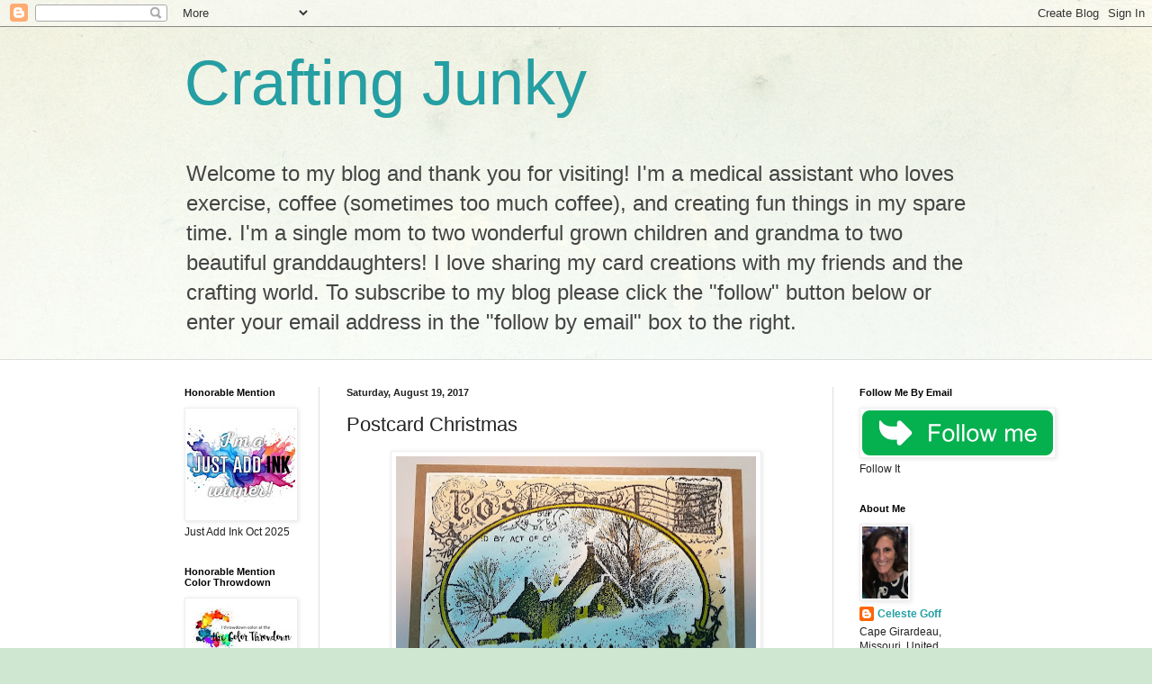

--- FILE ---
content_type: text/html; charset=UTF-8
request_url: https://craftingjunky.blogspot.com/2017/08/postcard-christmas.html?showComment=1503537827989
body_size: 27737
content:
<!DOCTYPE html>
<html class='v2' dir='ltr' lang='en'>
<head>
<link href='https://www.blogger.com/static/v1/widgets/335934321-css_bundle_v2.css' rel='stylesheet' type='text/css'/>
<meta content='width=1100' name='viewport'/>
<meta content='text/html; charset=UTF-8' http-equiv='Content-Type'/>
<meta content='blogger' name='generator'/>
<link href='https://craftingjunky.blogspot.com/favicon.ico' rel='icon' type='image/x-icon'/>
<link href='https://craftingjunky.blogspot.com/2017/08/postcard-christmas.html' rel='canonical'/>
<link rel="alternate" type="application/atom+xml" title="Crafting Junky - Atom" href="https://craftingjunky.blogspot.com/feeds/posts/default" />
<link rel="alternate" type="application/rss+xml" title="Crafting Junky - RSS" href="https://craftingjunky.blogspot.com/feeds/posts/default?alt=rss" />
<link rel="service.post" type="application/atom+xml" title="Crafting Junky - Atom" href="https://www.blogger.com/feeds/8842459041310695432/posts/default" />

<link rel="alternate" type="application/atom+xml" title="Crafting Junky - Atom" href="https://craftingjunky.blogspot.com/feeds/1927877954118033765/comments/default" />
<!--Can't find substitution for tag [blog.ieCssRetrofitLinks]-->
<link href='https://blogger.googleusercontent.com/img/b/R29vZ2xl/AVvXsEj0SxV2WPl6PQlKY6y0VPj5-nFROngzLQRLPGZOVlrnBXGsKadowSCYHgUDdxr0-X6UV37gnkHdkf3cwxwPY-u_vi6_ttg2uBML26Ao1r02IBhDLmT1b7R7fA2C6kymo1rTSuNVpIBSaPI/s400/20170819_180810.jpg' rel='image_src'/>
<meta content='https://craftingjunky.blogspot.com/2017/08/postcard-christmas.html' property='og:url'/>
<meta content='Postcard Christmas' property='og:title'/>
<meta content='         Today&#39;s card was created for the latest Jingle Belles Challenge . To create my card I started by layering some kraft cardstock from...' property='og:description'/>
<meta content='https://blogger.googleusercontent.com/img/b/R29vZ2xl/AVvXsEj0SxV2WPl6PQlKY6y0VPj5-nFROngzLQRLPGZOVlrnBXGsKadowSCYHgUDdxr0-X6UV37gnkHdkf3cwxwPY-u_vi6_ttg2uBML26Ao1r02IBhDLmT1b7R7fA2C6kymo1rTSuNVpIBSaPI/w1200-h630-p-k-no-nu/20170819_180810.jpg' property='og:image'/>
<title>Crafting Junky: Postcard Christmas</title>
<style id='page-skin-1' type='text/css'><!--
/*
-----------------------------------------------
Blogger Template Style
Name:     Simple
Designer: Blogger
URL:      www.blogger.com
----------------------------------------------- */
/* Content
----------------------------------------------- */
body {
font: normal normal 12px Arial, Tahoma, Helvetica, FreeSans, sans-serif;
color: #222222;
background: #cfe7d1 url(//themes.googleusercontent.com/image?id=1x_TqXo6-7t6y2ZiuOyQ2Bk6Zod9CTtyKYtRui0IeQJe6hVlJcQiXYG2xQGkxKvl6iZMJ) repeat fixed top center /* Credit: gaffera (https://www.istockphoto.com/googleimages.php?id=4072573&amp;platform=blogger) */;
padding: 0 0 0 0;
background-attachment: scroll;
}
html body .content-outer {
min-width: 0;
max-width: 100%;
width: 100%;
}
h2 {
font-size: 22px;
}
a:link {
text-decoration:none;
color: #249fa3;
}
a:visited {
text-decoration:none;
color: #7c93a1;
}
a:hover {
text-decoration:underline;
color: #5dc2c0;
}
.body-fauxcolumn-outer .fauxcolumn-inner {
background: transparent url(https://resources.blogblog.com/blogblog/data/1kt/simple/body_gradient_tile_light.png) repeat scroll top left;
_background-image: none;
}
.body-fauxcolumn-outer .cap-top {
position: absolute;
z-index: 1;
height: 400px;
width: 100%;
}
.body-fauxcolumn-outer .cap-top .cap-left {
width: 100%;
background: transparent url(https://resources.blogblog.com/blogblog/data/1kt/simple/gradients_light.png) repeat-x scroll top left;
_background-image: none;
}
.content-outer {
-moz-box-shadow: 0 0 0 rgba(0, 0, 0, .15);
-webkit-box-shadow: 0 0 0 rgba(0, 0, 0, .15);
-goog-ms-box-shadow: 0 0 0 #333333;
box-shadow: 0 0 0 rgba(0, 0, 0, .15);
margin-bottom: 1px;
}
.content-inner {
padding: 0 0;
}
.main-outer, .footer-outer {
background-color: #ffffff;
}
/* Header
----------------------------------------------- */
.header-outer {
background: transparent none repeat-x scroll 0 -400px;
_background-image: none;
}
.Header h1 {
font: normal normal 70px Arial, Tahoma, Helvetica, FreeSans, sans-serif;
color: #249fa3;
text-shadow: 0 0 0 rgba(0, 0, 0, .2);
}
.Header h1 a {
color: #249fa3;
}
.Header .description {
font-size: 200%;
color: #444444;
}
.header-inner .Header .titlewrapper {
padding: 22px 30px;
}
.header-inner .Header .descriptionwrapper {
padding: 0 30px;
}
/* Tabs
----------------------------------------------- */
.tabs-inner .section:first-child {
border-top: 0 solid #dddddd;
}
.tabs-inner .section:first-child ul {
margin-top: -0;
border-top: 0 solid #dddddd;
border-left: 0 solid #dddddd;
border-right: 0 solid #dddddd;
}
.tabs-inner .widget ul {
background: transparent none repeat-x scroll 0 -800px;
_background-image: none;
border-bottom: 0 solid #dddddd;
margin-top: 0;
margin-left: -0;
margin-right: -0;
}
.tabs-inner .widget li a {
display: inline-block;
padding: .6em 1em;
font: normal normal 20px Arial, Tahoma, Helvetica, FreeSans, sans-serif;
color: #00818b;
border-left: 0 solid #ffffff;
border-right: 0 solid #dddddd;
}
.tabs-inner .widget li:first-child a {
border-left: none;
}
.tabs-inner .widget li.selected a, .tabs-inner .widget li a:hover {
color: #444444;
background-color: transparent;
text-decoration: none;
}
/* Columns
----------------------------------------------- */
.main-outer {
border-top: 1px solid #dddddd;
}
.fauxcolumn-left-outer .fauxcolumn-inner {
border-right: 1px solid #dddddd;
}
.fauxcolumn-right-outer .fauxcolumn-inner {
border-left: 1px solid #dddddd;
}
/* Headings
----------------------------------------------- */
div.widget > h2,
div.widget h2.title {
margin: 0 0 1em 0;
font: normal bold 11px Arial, Tahoma, Helvetica, FreeSans, sans-serif;
color: #000000;
}
/* Widgets
----------------------------------------------- */
.widget .zippy {
color: #999999;
text-shadow: 2px 2px 1px rgba(0, 0, 0, .1);
}
.widget .popular-posts ul {
list-style: none;
}
/* Posts
----------------------------------------------- */
h2.date-header {
font: normal bold 11px Arial, Tahoma, Helvetica, FreeSans, sans-serif;
}
.date-header span {
background-color: transparent;
color: #222222;
padding: inherit;
letter-spacing: inherit;
margin: inherit;
}
.main-inner {
padding-top: 30px;
padding-bottom: 30px;
}
.main-inner .column-center-inner {
padding: 0 15px;
}
.main-inner .column-center-inner .section {
margin: 0 15px;
}
.post {
margin: 0 0 25px 0;
}
h3.post-title, .comments h4 {
font: normal normal 22px Arial, Tahoma, Helvetica, FreeSans, sans-serif;
margin: .75em 0 0;
}
.post-body {
font-size: 110%;
line-height: 1.4;
position: relative;
}
.post-body img, .post-body .tr-caption-container, .Profile img, .Image img,
.BlogList .item-thumbnail img {
padding: 2px;
background: #ffffff;
border: 1px solid #eeeeee;
-moz-box-shadow: 1px 1px 5px rgba(0, 0, 0, .1);
-webkit-box-shadow: 1px 1px 5px rgba(0, 0, 0, .1);
box-shadow: 1px 1px 5px rgba(0, 0, 0, .1);
}
.post-body img, .post-body .tr-caption-container {
padding: 5px;
}
.post-body .tr-caption-container {
color: #222222;
}
.post-body .tr-caption-container img {
padding: 0;
background: transparent;
border: none;
-moz-box-shadow: 0 0 0 rgba(0, 0, 0, .1);
-webkit-box-shadow: 0 0 0 rgba(0, 0, 0, .1);
box-shadow: 0 0 0 rgba(0, 0, 0, .1);
}
.post-header {
margin: 0 0 1.5em;
line-height: 1.6;
font-size: 90%;
}
.post-footer {
margin: 20px -2px 0;
padding: 5px 10px;
color: #666666;
background-color: #f9f9f9;
border-bottom: 1px solid #eeeeee;
line-height: 1.6;
font-size: 90%;
}
#comments .comment-author {
padding-top: 1.5em;
border-top: 1px solid #dddddd;
background-position: 0 1.5em;
}
#comments .comment-author:first-child {
padding-top: 0;
border-top: none;
}
.avatar-image-container {
margin: .2em 0 0;
}
#comments .avatar-image-container img {
border: 1px solid #eeeeee;
}
/* Comments
----------------------------------------------- */
.comments .comments-content .icon.blog-author {
background-repeat: no-repeat;
background-image: url([data-uri]);
}
.comments .comments-content .loadmore a {
border-top: 1px solid #999999;
border-bottom: 1px solid #999999;
}
.comments .comment-thread.inline-thread {
background-color: #f9f9f9;
}
.comments .continue {
border-top: 2px solid #999999;
}
/* Accents
---------------------------------------------- */
.section-columns td.columns-cell {
border-left: 1px solid #dddddd;
}
.blog-pager {
background: transparent none no-repeat scroll top center;
}
.blog-pager-older-link, .home-link,
.blog-pager-newer-link {
background-color: #ffffff;
padding: 5px;
}
.footer-outer {
border-top: 0 dashed #bbbbbb;
}
/* Mobile
----------------------------------------------- */
body.mobile  {
background-size: auto;
}
.mobile .body-fauxcolumn-outer {
background: transparent none repeat scroll top left;
}
.mobile .body-fauxcolumn-outer .cap-top {
background-size: 100% auto;
}
.mobile .content-outer {
-webkit-box-shadow: 0 0 3px rgba(0, 0, 0, .15);
box-shadow: 0 0 3px rgba(0, 0, 0, .15);
}
.mobile .tabs-inner .widget ul {
margin-left: 0;
margin-right: 0;
}
.mobile .post {
margin: 0;
}
.mobile .main-inner .column-center-inner .section {
margin: 0;
}
.mobile .date-header span {
padding: 0.1em 10px;
margin: 0 -10px;
}
.mobile h3.post-title {
margin: 0;
}
.mobile .blog-pager {
background: transparent none no-repeat scroll top center;
}
.mobile .footer-outer {
border-top: none;
}
.mobile .main-inner, .mobile .footer-inner {
background-color: #ffffff;
}
.mobile-index-contents {
color: #222222;
}
.mobile-link-button {
background-color: #249fa3;
}
.mobile-link-button a:link, .mobile-link-button a:visited {
color: #ffffff;
}
.mobile .tabs-inner .section:first-child {
border-top: none;
}
.mobile .tabs-inner .PageList .widget-content {
background-color: transparent;
color: #444444;
border-top: 0 solid #dddddd;
border-bottom: 0 solid #dddddd;
}
.mobile .tabs-inner .PageList .widget-content .pagelist-arrow {
border-left: 1px solid #dddddd;
}

--></style>
<style id='template-skin-1' type='text/css'><!--
body {
min-width: 930px;
}
.content-outer, .content-fauxcolumn-outer, .region-inner {
min-width: 930px;
max-width: 930px;
_width: 930px;
}
.main-inner .columns {
padding-left: 180px;
padding-right: 180px;
}
.main-inner .fauxcolumn-center-outer {
left: 180px;
right: 180px;
/* IE6 does not respect left and right together */
_width: expression(this.parentNode.offsetWidth -
parseInt("180px") -
parseInt("180px") + 'px');
}
.main-inner .fauxcolumn-left-outer {
width: 180px;
}
.main-inner .fauxcolumn-right-outer {
width: 180px;
}
.main-inner .column-left-outer {
width: 180px;
right: 100%;
margin-left: -180px;
}
.main-inner .column-right-outer {
width: 180px;
margin-right: -180px;
}
#layout {
min-width: 0;
}
#layout .content-outer {
min-width: 0;
width: 800px;
}
#layout .region-inner {
min-width: 0;
width: auto;
}
body#layout div.add_widget {
padding: 8px;
}
body#layout div.add_widget a {
margin-left: 32px;
}
--></style>
<style>
    body {background-image:url(\/\/themes.googleusercontent.com\/image?id=1x_TqXo6-7t6y2ZiuOyQ2Bk6Zod9CTtyKYtRui0IeQJe6hVlJcQiXYG2xQGkxKvl6iZMJ);}
    
@media (max-width: 200px) { body {background-image:url(\/\/themes.googleusercontent.com\/image?id=1x_TqXo6-7t6y2ZiuOyQ2Bk6Zod9CTtyKYtRui0IeQJe6hVlJcQiXYG2xQGkxKvl6iZMJ&options=w200);}}
@media (max-width: 400px) and (min-width: 201px) { body {background-image:url(\/\/themes.googleusercontent.com\/image?id=1x_TqXo6-7t6y2ZiuOyQ2Bk6Zod9CTtyKYtRui0IeQJe6hVlJcQiXYG2xQGkxKvl6iZMJ&options=w400);}}
@media (max-width: 800px) and (min-width: 401px) { body {background-image:url(\/\/themes.googleusercontent.com\/image?id=1x_TqXo6-7t6y2ZiuOyQ2Bk6Zod9CTtyKYtRui0IeQJe6hVlJcQiXYG2xQGkxKvl6iZMJ&options=w800);}}
@media (max-width: 1200px) and (min-width: 801px) { body {background-image:url(\/\/themes.googleusercontent.com\/image?id=1x_TqXo6-7t6y2ZiuOyQ2Bk6Zod9CTtyKYtRui0IeQJe6hVlJcQiXYG2xQGkxKvl6iZMJ&options=w1200);}}
/* Last tag covers anything over one higher than the previous max-size cap. */
@media (min-width: 1201px) { body {background-image:url(\/\/themes.googleusercontent.com\/image?id=1x_TqXo6-7t6y2ZiuOyQ2Bk6Zod9CTtyKYtRui0IeQJe6hVlJcQiXYG2xQGkxKvl6iZMJ&options=w1600);}}
  </style>
<link href='https://www.blogger.com/dyn-css/authorization.css?targetBlogID=8842459041310695432&amp;zx=1e656ad7-8d8c-4dfc-bc8b-19ee1106d9a3' media='none' onload='if(media!=&#39;all&#39;)media=&#39;all&#39;' rel='stylesheet'/><noscript><link href='https://www.blogger.com/dyn-css/authorization.css?targetBlogID=8842459041310695432&amp;zx=1e656ad7-8d8c-4dfc-bc8b-19ee1106d9a3' rel='stylesheet'/></noscript>
<meta name='google-adsense-platform-account' content='ca-host-pub-1556223355139109'/>
<meta name='google-adsense-platform-domain' content='blogspot.com'/>

<!-- data-ad-client=ca-pub-5469076058674099 -->

</head>
<body class='loading variant-wide'>
<div class='navbar section' id='navbar' name='Navbar'><div class='widget Navbar' data-version='1' id='Navbar1'><script type="text/javascript">
    function setAttributeOnload(object, attribute, val) {
      if(window.addEventListener) {
        window.addEventListener('load',
          function(){ object[attribute] = val; }, false);
      } else {
        window.attachEvent('onload', function(){ object[attribute] = val; });
      }
    }
  </script>
<div id="navbar-iframe-container"></div>
<script type="text/javascript" src="https://apis.google.com/js/platform.js"></script>
<script type="text/javascript">
      gapi.load("gapi.iframes:gapi.iframes.style.bubble", function() {
        if (gapi.iframes && gapi.iframes.getContext) {
          gapi.iframes.getContext().openChild({
              url: 'https://www.blogger.com/navbar/8842459041310695432?po\x3d1927877954118033765\x26origin\x3dhttps://craftingjunky.blogspot.com',
              where: document.getElementById("navbar-iframe-container"),
              id: "navbar-iframe"
          });
        }
      });
    </script><script type="text/javascript">
(function() {
var script = document.createElement('script');
script.type = 'text/javascript';
script.src = '//pagead2.googlesyndication.com/pagead/js/google_top_exp.js';
var head = document.getElementsByTagName('head')[0];
if (head) {
head.appendChild(script);
}})();
</script>
</div></div>
<div class='body-fauxcolumns'>
<div class='fauxcolumn-outer body-fauxcolumn-outer'>
<div class='cap-top'>
<div class='cap-left'></div>
<div class='cap-right'></div>
</div>
<div class='fauxborder-left'>
<div class='fauxborder-right'></div>
<div class='fauxcolumn-inner'>
</div>
</div>
<div class='cap-bottom'>
<div class='cap-left'></div>
<div class='cap-right'></div>
</div>
</div>
</div>
<div class='content'>
<div class='content-fauxcolumns'>
<div class='fauxcolumn-outer content-fauxcolumn-outer'>
<div class='cap-top'>
<div class='cap-left'></div>
<div class='cap-right'></div>
</div>
<div class='fauxborder-left'>
<div class='fauxborder-right'></div>
<div class='fauxcolumn-inner'>
</div>
</div>
<div class='cap-bottom'>
<div class='cap-left'></div>
<div class='cap-right'></div>
</div>
</div>
</div>
<div class='content-outer'>
<div class='content-cap-top cap-top'>
<div class='cap-left'></div>
<div class='cap-right'></div>
</div>
<div class='fauxborder-left content-fauxborder-left'>
<div class='fauxborder-right content-fauxborder-right'></div>
<div class='content-inner'>
<header>
<div class='header-outer'>
<div class='header-cap-top cap-top'>
<div class='cap-left'></div>
<div class='cap-right'></div>
</div>
<div class='fauxborder-left header-fauxborder-left'>
<div class='fauxborder-right header-fauxborder-right'></div>
<div class='region-inner header-inner'>
<div class='header section' id='header' name='Header'><div class='widget Header' data-version='1' id='Header1'>
<div id='header-inner'>
<div class='titlewrapper'>
<h1 class='title'>
<a href='https://craftingjunky.blogspot.com/'>
Crafting Junky
</a>
</h1>
</div>
<div class='descriptionwrapper'>
<p class='description'><span>Welcome to my blog and thank you for visiting! I'm a medical assistant who loves exercise,  coffee (sometimes too much coffee), and creating fun things in my spare time. I'm a single mom to two wonderful grown children and grandma to two beautiful granddaughters!  I love sharing my card creations with my friends and the crafting world. To subscribe to my blog please click the "follow" button below or enter your email address in the "follow by email" box to the right.</span></p>
</div>
</div>
</div></div>
</div>
</div>
<div class='header-cap-bottom cap-bottom'>
<div class='cap-left'></div>
<div class='cap-right'></div>
</div>
</div>
</header>
<div class='tabs-outer'>
<div class='tabs-cap-top cap-top'>
<div class='cap-left'></div>
<div class='cap-right'></div>
</div>
<div class='fauxborder-left tabs-fauxborder-left'>
<div class='fauxborder-right tabs-fauxborder-right'></div>
<div class='region-inner tabs-inner'>
<div class='tabs no-items section' id='crosscol' name='Cross-Column'></div>
<div class='tabs no-items section' id='crosscol-overflow' name='Cross-Column 2'></div>
</div>
</div>
<div class='tabs-cap-bottom cap-bottom'>
<div class='cap-left'></div>
<div class='cap-right'></div>
</div>
</div>
<div class='main-outer'>
<div class='main-cap-top cap-top'>
<div class='cap-left'></div>
<div class='cap-right'></div>
</div>
<div class='fauxborder-left main-fauxborder-left'>
<div class='fauxborder-right main-fauxborder-right'></div>
<div class='region-inner main-inner'>
<div class='columns fauxcolumns'>
<div class='fauxcolumn-outer fauxcolumn-center-outer'>
<div class='cap-top'>
<div class='cap-left'></div>
<div class='cap-right'></div>
</div>
<div class='fauxborder-left'>
<div class='fauxborder-right'></div>
<div class='fauxcolumn-inner'>
</div>
</div>
<div class='cap-bottom'>
<div class='cap-left'></div>
<div class='cap-right'></div>
</div>
</div>
<div class='fauxcolumn-outer fauxcolumn-left-outer'>
<div class='cap-top'>
<div class='cap-left'></div>
<div class='cap-right'></div>
</div>
<div class='fauxborder-left'>
<div class='fauxborder-right'></div>
<div class='fauxcolumn-inner'>
</div>
</div>
<div class='cap-bottom'>
<div class='cap-left'></div>
<div class='cap-right'></div>
</div>
</div>
<div class='fauxcolumn-outer fauxcolumn-right-outer'>
<div class='cap-top'>
<div class='cap-left'></div>
<div class='cap-right'></div>
</div>
<div class='fauxborder-left'>
<div class='fauxborder-right'></div>
<div class='fauxcolumn-inner'>
</div>
</div>
<div class='cap-bottom'>
<div class='cap-left'></div>
<div class='cap-right'></div>
</div>
</div>
<!-- corrects IE6 width calculation -->
<div class='columns-inner'>
<div class='column-center-outer'>
<div class='column-center-inner'>
<div class='main section' id='main' name='Main'><div class='widget Blog' data-version='1' id='Blog1'>
<div class='blog-posts hfeed'>

          <div class="date-outer">
        
<h2 class='date-header'><span>Saturday, August 19, 2017</span></h2>

          <div class="date-posts">
        
<div class='post-outer'>
<div class='post hentry uncustomized-post-template' itemprop='blogPost' itemscope='itemscope' itemtype='http://schema.org/BlogPosting'>
<meta content='https://blogger.googleusercontent.com/img/b/R29vZ2xl/AVvXsEj0SxV2WPl6PQlKY6y0VPj5-nFROngzLQRLPGZOVlrnBXGsKadowSCYHgUDdxr0-X6UV37gnkHdkf3cwxwPY-u_vi6_ttg2uBML26Ao1r02IBhDLmT1b7R7fA2C6kymo1rTSuNVpIBSaPI/s400/20170819_180810.jpg' itemprop='image_url'/>
<meta content='8842459041310695432' itemprop='blogId'/>
<meta content='1927877954118033765' itemprop='postId'/>
<a name='1927877954118033765'></a>
<h3 class='post-title entry-title' itemprop='name'>
Postcard Christmas
</h3>
<div class='post-header'>
<div class='post-header-line-1'></div>
</div>
<div class='post-body entry-content' id='post-body-1927877954118033765' itemprop='description articleBody'>
<div class="separator" style="clear: both; text-align: center;">
<a href="https://blogger.googleusercontent.com/img/b/R29vZ2xl/AVvXsEj0SxV2WPl6PQlKY6y0VPj5-nFROngzLQRLPGZOVlrnBXGsKadowSCYHgUDdxr0-X6UV37gnkHdkf3cwxwPY-u_vi6_ttg2uBML26Ao1r02IBhDLmT1b7R7fA2C6kymo1rTSuNVpIBSaPI/s1600/20170819_180810.jpg" imageanchor="1" style="margin-left: 1em; margin-right: 1em;"><img border="0" data-original-height="1198" data-original-width="1600" height="298" src="https://blogger.googleusercontent.com/img/b/R29vZ2xl/AVvXsEj0SxV2WPl6PQlKY6y0VPj5-nFROngzLQRLPGZOVlrnBXGsKadowSCYHgUDdxr0-X6UV37gnkHdkf3cwxwPY-u_vi6_ttg2uBML26Ao1r02IBhDLmT1b7R7fA2C6kymo1rTSuNVpIBSaPI/s400/20170819_180810.jpg" width="400" /></a></div>
<div class="separator" style="clear: both; text-align: center;">
<br /></div>
<div class="separator" style="clear: both; text-align: center;">
<a href="https://blogger.googleusercontent.com/img/b/R29vZ2xl/AVvXsEhG1TVoWTExOxSOaeBt-xGnyzi3P-hg3Y1mCrMpJUnOVQ2dCseZ0KwRL4-ANmAr5jKhWoSVhLeDNDL_KJsY8mwx0PFVMd0uKJmNAHJTcnDEVWBVO6hPqbwXgYEt67fsFKWHuAzTCvE30-I/s1600/honourable+addict.jpg" imageanchor="1" style="margin-left: 1em; margin-right: 1em;"><img border="0" data-original-height="259" data-original-width="775" height="105" src="https://blogger.googleusercontent.com/img/b/R29vZ2xl/AVvXsEhG1TVoWTExOxSOaeBt-xGnyzi3P-hg3Y1mCrMpJUnOVQ2dCseZ0KwRL4-ANmAr5jKhWoSVhLeDNDL_KJsY8mwx0PFVMd0uKJmNAHJTcnDEVWBVO6hPqbwXgYEt67fsFKWHuAzTCvE30-I/s320/honourable+addict.jpg" width="320" /></a></div>
<div class="separator" style="clear: both; text-align: center;">
<br /></div>
<div class="separator" style="clear: both; text-align: center;">
<span style="font-size: large;">Today's card was created for the latest <a href="http://jinglebellesrock.blogspot.com/2017/08/spirits-of-christmas-past.html?utm_source=feedburner&amp;utm_medium=email&amp;utm_campaign=Feed%3A+blogspot%2FwPGas+%28jingle+belles%29"><i>Jingle Belles Challenge</i></a>. To create my card I started by layering some kraft cardstock from Hobby Lobby onto my white card base. I then stamped the wonderful Snowy Postcard stamp by Stampendous onto some Canson cold press watercolor paper using Versafine onyx black ink. I stamped the image twice. Using my Tim Holtz distress inks I laid down a light layer or tea dye onto the base layer and dried it with my heat tool. I popped it up off of my card base using 3M foam tape. &nbsp;I watercolored the second image I stamped and fussy cut it out around the oval and the holly branch. I edged it with my dual tip Memento marker and adhered it directly to the base panel. I finished this card off by adding some clear Wink of Stella to the snowy caps on the roof lines and around the ground.&nbsp;</span></div>
<div class="separator" style="clear: both; text-align: center;">
<br /></div>
<div style="text-align: center;">
<br /></div>
<div style='clear: both;'></div>
</div>
<div class='post-footer'>
<div class='post-footer-line post-footer-line-1'>
<span class='post-author vcard'>
Posted by
<span class='fn' itemprop='author' itemscope='itemscope' itemtype='http://schema.org/Person'>
<meta content='https://www.blogger.com/profile/03163288661712778646' itemprop='url'/>
<a class='g-profile' href='https://www.blogger.com/profile/03163288661712778646' rel='author' title='author profile'>
<span itemprop='name'>Celeste Goff</span>
</a>
</span>
</span>
<span class='post-timestamp'>
at
<meta content='https://craftingjunky.blogspot.com/2017/08/postcard-christmas.html' itemprop='url'/>
<a class='timestamp-link' href='https://craftingjunky.blogspot.com/2017/08/postcard-christmas.html' rel='bookmark' title='permanent link'><abbr class='published' itemprop='datePublished' title='2017-08-19T18:28:00-05:00'>18:28</abbr></a>
</span>
<span class='post-comment-link'>
</span>
<span class='post-icons'>
<span class='item-control blog-admin pid-693801431'>
<a href='https://www.blogger.com/post-edit.g?blogID=8842459041310695432&postID=1927877954118033765&from=pencil' title='Edit Post'>
<img alt='' class='icon-action' height='18' src='https://resources.blogblog.com/img/icon18_edit_allbkg.gif' width='18'/>
</a>
</span>
</span>
<div class='post-share-buttons goog-inline-block'>
<a class='goog-inline-block share-button sb-email' href='https://www.blogger.com/share-post.g?blogID=8842459041310695432&postID=1927877954118033765&target=email' target='_blank' title='Email This'><span class='share-button-link-text'>Email This</span></a><a class='goog-inline-block share-button sb-blog' href='https://www.blogger.com/share-post.g?blogID=8842459041310695432&postID=1927877954118033765&target=blog' onclick='window.open(this.href, "_blank", "height=270,width=475"); return false;' target='_blank' title='BlogThis!'><span class='share-button-link-text'>BlogThis!</span></a><a class='goog-inline-block share-button sb-twitter' href='https://www.blogger.com/share-post.g?blogID=8842459041310695432&postID=1927877954118033765&target=twitter' target='_blank' title='Share to X'><span class='share-button-link-text'>Share to X</span></a><a class='goog-inline-block share-button sb-facebook' href='https://www.blogger.com/share-post.g?blogID=8842459041310695432&postID=1927877954118033765&target=facebook' onclick='window.open(this.href, "_blank", "height=430,width=640"); return false;' target='_blank' title='Share to Facebook'><span class='share-button-link-text'>Share to Facebook</span></a><a class='goog-inline-block share-button sb-pinterest' href='https://www.blogger.com/share-post.g?blogID=8842459041310695432&postID=1927877954118033765&target=pinterest' target='_blank' title='Share to Pinterest'><span class='share-button-link-text'>Share to Pinterest</span></a>
</div>
</div>
<div class='post-footer-line post-footer-line-2'>
<span class='post-labels'>
Labels:
<a href='https://craftingjunky.blogspot.com/search/label/3M' rel='tag'>3M</a>,
<a href='https://craftingjunky.blogspot.com/search/label/Canson%20watercolor%20paper' rel='tag'>Canson watercolor paper</a>,
<a href='https://craftingjunky.blogspot.com/search/label/Jingle%20Belles%20Challenge' rel='tag'>Jingle Belles Challenge</a>,
<a href='https://craftingjunky.blogspot.com/search/label/Memento' rel='tag'>Memento</a>,
<a href='https://craftingjunky.blogspot.com/search/label/Stampendous' rel='tag'>Stampendous</a>,
<a href='https://craftingjunky.blogspot.com/search/label/Tim%20Holtz%20distress%20ink' rel='tag'>Tim Holtz distress ink</a>,
<a href='https://craftingjunky.blogspot.com/search/label/Versafine' rel='tag'>Versafine</a>,
<a href='https://craftingjunky.blogspot.com/search/label/Wink%20of%20Stella' rel='tag'>Wink of Stella</a>
</span>
</div>
<div class='post-footer-line post-footer-line-3'>
<span class='post-location'>
</span>
</div>
</div>
</div>
<div class='comments' id='comments'>
<a name='comments'></a>
<h4>8 comments:</h4>
<div id='Blog1_comments-block-wrapper'>
<dl class='avatar-comment-indent' id='comments-block'>
<dt class='comment-author ' id='c415055603058156859'>
<a name='c415055603058156859'></a>
<div class="avatar-image-container vcard"><span dir="ltr"><a href="https://www.blogger.com/profile/17672120391964086591" target="" rel="nofollow" onclick="" class="avatar-hovercard" id="av-415055603058156859-17672120391964086591"><img src="https://resources.blogblog.com/img/blank.gif" width="35" height="35" class="delayLoad" style="display: none;" longdesc="//blogger.googleusercontent.com/img/b/R29vZ2xl/AVvXsEi_Vif9EjS1k3_hqKBR_90Of_cstFMI4SDTeFKawXc9m4RSD8WMmAORzsH_TlhbSqSmt6_t25nDenvr9CtYTBQRovBooZjAviAaMSfeVskhxH2pD31z3CS7Mn0na6jt7g/s45-c/*" alt="" title="Lisa Elton">

<noscript><img src="//blogger.googleusercontent.com/img/b/R29vZ2xl/AVvXsEi_Vif9EjS1k3_hqKBR_90Of_cstFMI4SDTeFKawXc9m4RSD8WMmAORzsH_TlhbSqSmt6_t25nDenvr9CtYTBQRovBooZjAviAaMSfeVskhxH2pD31z3CS7Mn0na6jt7g/s45-c/*" width="35" height="35" class="photo" alt=""></noscript></a></span></div>
<a href='https://www.blogger.com/profile/17672120391964086591' rel='nofollow'>Lisa Elton</a>
said...
</dt>
<dd class='comment-body' id='Blog1_cmt-415055603058156859'>
<p>
So beautiful Celeste! It&#39;s old fashioned and cozy!
</p>
</dd>
<dd class='comment-footer'>
<span class='comment-timestamp'>
<a href='https://craftingjunky.blogspot.com/2017/08/postcard-christmas.html?showComment=1503187993017#c415055603058156859' title='comment permalink'>
August 19, 2017 at 7:13&#8239;PM
</a>
<span class='item-control blog-admin pid-1449783192'>
<a class='comment-delete' href='https://www.blogger.com/comment/delete/8842459041310695432/415055603058156859' title='Delete Comment'>
<img src='https://resources.blogblog.com/img/icon_delete13.gif'/>
</a>
</span>
</span>
</dd>
<dt class='comment-author ' id='c6294986979650427362'>
<a name='c6294986979650427362'></a>
<div class="avatar-image-container vcard"><span dir="ltr"><a href="https://www.blogger.com/profile/01803913506632383364" target="" rel="nofollow" onclick="" class="avatar-hovercard" id="av-6294986979650427362-01803913506632383364"><img src="https://resources.blogblog.com/img/blank.gif" width="35" height="35" class="delayLoad" style="display: none;" longdesc="//blogger.googleusercontent.com/img/b/R29vZ2xl/AVvXsEgz85glSBapdVPNMlT8SFT-pyRXniJx-x0YbV1vKA5TzFqBLXh6HtJ0DKK2iEULywsr2GnmHV-Rdo504u5_uXZMBK7bOn1vhLUPCKESE9PDGW2oNUby07r03iJnM0AviIQK37ndlBHmQwqm5FwQ-mHBZIXrod4XQvHCxFR7WC7FGLpx4IQ/s45/headshot4.jpg" alt="" title="SmilynStef">

<noscript><img src="//blogger.googleusercontent.com/img/b/R29vZ2xl/AVvXsEgz85glSBapdVPNMlT8SFT-pyRXniJx-x0YbV1vKA5TzFqBLXh6HtJ0DKK2iEULywsr2GnmHV-Rdo504u5_uXZMBK7bOn1vhLUPCKESE9PDGW2oNUby07r03iJnM0AviIQK37ndlBHmQwqm5FwQ-mHBZIXrod4XQvHCxFR7WC7FGLpx4IQ/s45/headshot4.jpg" width="35" height="35" class="photo" alt=""></noscript></a></span></div>
<a href='https://www.blogger.com/profile/01803913506632383364' rel='nofollow'>SmilynStef</a>
said...
</dt>
<dd class='comment-body' id='Blog1_cmt-6294986979650427362'>
<p>
Love that vintage postcard and the way you highlighted with color ... so very glad you joined us at jingle belles.
</p>
</dd>
<dd class='comment-footer'>
<span class='comment-timestamp'>
<a href='https://craftingjunky.blogspot.com/2017/08/postcard-christmas.html?showComment=1503247587192#c6294986979650427362' title='comment permalink'>
August 20, 2017 at 11:46&#8239;AM
</a>
<span class='item-control blog-admin pid-658542315'>
<a class='comment-delete' href='https://www.blogger.com/comment/delete/8842459041310695432/6294986979650427362' title='Delete Comment'>
<img src='https://resources.blogblog.com/img/icon_delete13.gif'/>
</a>
</span>
</span>
</dd>
<dt class='comment-author ' id='c2156355162887061790'>
<a name='c2156355162887061790'></a>
<div class="avatar-image-container vcard"><span dir="ltr"><a href="https://www.blogger.com/profile/14633404770012744789" target="" rel="nofollow" onclick="" class="avatar-hovercard" id="av-2156355162887061790-14633404770012744789"><img src="https://resources.blogblog.com/img/blank.gif" width="35" height="35" class="delayLoad" style="display: none;" longdesc="//blogger.googleusercontent.com/img/b/R29vZ2xl/AVvXsEg2gpbBb10NASujT-pAL23VxTHPgh2kq9CTYpUP8LUlpunv31wt3r9T2H_MT-hFafVFp7fX3uAYxJaDQIzkVReQEERTTWSdOzk2CgI_FIWNw1MIRsrz2Oedew-Pl4Ee2A/s45-c/img_6747-1%28rev+0%29.jpg" alt="" title="Lisa&amp;#39;s Creative Niche">

<noscript><img src="//blogger.googleusercontent.com/img/b/R29vZ2xl/AVvXsEg2gpbBb10NASujT-pAL23VxTHPgh2kq9CTYpUP8LUlpunv31wt3r9T2H_MT-hFafVFp7fX3uAYxJaDQIzkVReQEERTTWSdOzk2CgI_FIWNw1MIRsrz2Oedew-Pl4Ee2A/s45-c/img_6747-1%28rev+0%29.jpg" width="35" height="35" class="photo" alt=""></noscript></a></span></div>
<a href='https://www.blogger.com/profile/14633404770012744789' rel='nofollow'>Lisa&#39;s Creative Niche</a>
said...
</dt>
<dd class='comment-body' id='Blog1_cmt-2156355162887061790'>
<p>
How pretty!  I love the soft colors on this design!
</p>
</dd>
<dd class='comment-footer'>
<span class='comment-timestamp'>
<a href='https://craftingjunky.blogspot.com/2017/08/postcard-christmas.html?showComment=1503537827989#c2156355162887061790' title='comment permalink'>
August 23, 2017 at 8:23&#8239;PM
</a>
<span class='item-control blog-admin pid-1988001861'>
<a class='comment-delete' href='https://www.blogger.com/comment/delete/8842459041310695432/2156355162887061790' title='Delete Comment'>
<img src='https://resources.blogblog.com/img/icon_delete13.gif'/>
</a>
</span>
</span>
</dd>
<dt class='comment-author ' id='c2241679673259235265'>
<a name='c2241679673259235265'></a>
<div class="avatar-image-container avatar-stock"><span dir="ltr"><a href="https://www.blogger.com/profile/12814192874141254884" target="" rel="nofollow" onclick="" class="avatar-hovercard" id="av-2241679673259235265-12814192874141254884"><img src="//www.blogger.com/img/blogger_logo_round_35.png" width="35" height="35" alt="" title="Becca Cruger">

</a></span></div>
<a href='https://www.blogger.com/profile/12814192874141254884' rel='nofollow'>Becca Cruger</a>
said...
</dt>
<dd class='comment-body' id='Blog1_cmt-2241679673259235265'>
<p>
What a beautifully vintage theme! Soooo pretty that it ALMOST makes me wish for winter. Almost. 
</p>
</dd>
<dd class='comment-footer'>
<span class='comment-timestamp'>
<a href='https://craftingjunky.blogspot.com/2017/08/postcard-christmas.html?showComment=1503691987780#c2241679673259235265' title='comment permalink'>
August 25, 2017 at 3:13&#8239;PM
</a>
<span class='item-control blog-admin pid-1530347750'>
<a class='comment-delete' href='https://www.blogger.com/comment/delete/8842459041310695432/2241679673259235265' title='Delete Comment'>
<img src='https://resources.blogblog.com/img/icon_delete13.gif'/>
</a>
</span>
</span>
</dd>
<dt class='comment-author ' id='c5736284156305066673'>
<a name='c5736284156305066673'></a>
<div class="avatar-image-container avatar-stock"><span dir="ltr"><a href="https://www.blogger.com/profile/03760275762541911815" target="" rel="nofollow" onclick="" class="avatar-hovercard" id="av-5736284156305066673-03760275762541911815"><img src="//www.blogger.com/img/blogger_logo_round_35.png" width="35" height="35" alt="" title="Sybrina K">

</a></span></div>
<a href='https://www.blogger.com/profile/03760275762541911815' rel='nofollow'>Sybrina K</a>
said...
</dt>
<dd class='comment-body' id='Blog1_cmt-5736284156305066673'>
<p>
Hi Celeste, <br /><br />Sorry to have been such a stranger. As you can imagine, it&#39;s been a bit of a whirlwind around here. Thanks so much for your kind words. Little Brody&#39;s been just the medicine we needed. He&#39;s such a sweetie. <br /><br />As for this card, it&#39;s simply gorgeous! Just love it!
</p>
</dd>
<dd class='comment-footer'>
<span class='comment-timestamp'>
<a href='https://craftingjunky.blogspot.com/2017/08/postcard-christmas.html?showComment=1503793045330#c5736284156305066673' title='comment permalink'>
August 26, 2017 at 7:17&#8239;PM
</a>
<span class='item-control blog-admin pid-288739640'>
<a class='comment-delete' href='https://www.blogger.com/comment/delete/8842459041310695432/5736284156305066673' title='Delete Comment'>
<img src='https://resources.blogblog.com/img/icon_delete13.gif'/>
</a>
</span>
</span>
</dd>
<dt class='comment-author blog-author' id='c5374534209551227357'>
<a name='c5374534209551227357'></a>
<div class="avatar-image-container vcard"><span dir="ltr"><a href="https://www.blogger.com/profile/03163288661712778646" target="" rel="nofollow" onclick="" class="avatar-hovercard" id="av-5374534209551227357-03163288661712778646"><img src="https://resources.blogblog.com/img/blank.gif" width="35" height="35" class="delayLoad" style="display: none;" longdesc="//2.bp.blogspot.com/-T_UhEo8wpgA/Zo0bHLe69YI/AAAAAAAAGMU/Gbnrgsb3GfcWXCXl6HsD1Ks3g6Mkz_vDQCK4BGAYYCw/s35/IMG_3423.jpg" alt="" title="Celeste Goff">

<noscript><img src="//2.bp.blogspot.com/-T_UhEo8wpgA/Zo0bHLe69YI/AAAAAAAAGMU/Gbnrgsb3GfcWXCXl6HsD1Ks3g6Mkz_vDQCK4BGAYYCw/s35/IMG_3423.jpg" width="35" height="35" class="photo" alt=""></noscript></a></span></div>
<a href='https://www.blogger.com/profile/03163288661712778646' rel='nofollow'>Celeste Goff</a>
said...
</dt>
<dd class='comment-body' id='Blog1_cmt-5374534209551227357'>
<p>
No need for apologies. I completely understand my friend. 
</p>
</dd>
<dd class='comment-footer'>
<span class='comment-timestamp'>
<a href='https://craftingjunky.blogspot.com/2017/08/postcard-christmas.html?showComment=1503793460705#c5374534209551227357' title='comment permalink'>
August 26, 2017 at 7:24&#8239;PM
</a>
<span class='item-control blog-admin pid-693801431'>
<a class='comment-delete' href='https://www.blogger.com/comment/delete/8842459041310695432/5374534209551227357' title='Delete Comment'>
<img src='https://resources.blogblog.com/img/icon_delete13.gif'/>
</a>
</span>
</span>
</dd>
<dt class='comment-author ' id='c8848967610401143034'>
<a name='c8848967610401143034'></a>
<div class="avatar-image-container vcard"><span dir="ltr"><a href="https://www.blogger.com/profile/15390124683115764907" target="" rel="nofollow" onclick="" class="avatar-hovercard" id="av-8848967610401143034-15390124683115764907"><img src="https://resources.blogblog.com/img/blank.gif" width="35" height="35" class="delayLoad" style="display: none;" longdesc="//blogger.googleusercontent.com/img/b/R29vZ2xl/AVvXsEgXunIrqqXA-v2qN__Ug9DTvNhVIPhVRst5GGc5E5LL6NMdc4GBgFZUybd7CzzWqoTzfCInuuf1E6HK_ZYLRt2wKHB_TnsYHX70xXc5NTNkR8K5n5uE7R7csdewsD29iw/s45-c/*" alt="" title="lauren bergold">

<noscript><img src="//blogger.googleusercontent.com/img/b/R29vZ2xl/AVvXsEgXunIrqqXA-v2qN__Ug9DTvNhVIPhVRst5GGc5E5LL6NMdc4GBgFZUybd7CzzWqoTzfCInuuf1E6HK_ZYLRt2wKHB_TnsYHX70xXc5NTNkR8K5n5uE7R7csdewsD29iw/s45-c/*" width="35" height="35" class="photo" alt=""></noscript></a></span></div>
<a href='https://www.blogger.com/profile/15390124683115764907' rel='nofollow'>lauren bergold</a>
said...
</dt>
<dd class='comment-body' id='Blog1_cmt-8848967610401143034'>
<p>
oh *WOW* this is beautiful, i love the image, but i especially love the way you&#39;ve highlighted a bit of it with color... truly a lesson on masterful stamping right here! thanks for joining our celebration of &quot;christmas past&quot; at JINGLE BELLES! &lt;3
</p>
</dd>
<dd class='comment-footer'>
<span class='comment-timestamp'>
<a href='https://craftingjunky.blogspot.com/2017/08/postcard-christmas.html?showComment=1504014741279#c8848967610401143034' title='comment permalink'>
August 29, 2017 at 8:52&#8239;AM
</a>
<span class='item-control blog-admin pid-1344452901'>
<a class='comment-delete' href='https://www.blogger.com/comment/delete/8842459041310695432/8848967610401143034' title='Delete Comment'>
<img src='https://resources.blogblog.com/img/icon_delete13.gif'/>
</a>
</span>
</span>
</dd>
<dt class='comment-author ' id='c1848430586163156234'>
<a name='c1848430586163156234'></a>
<div class="avatar-image-container avatar-stock"><span dir="ltr"><a href="https://www.blogger.com/profile/03760275762541911815" target="" rel="nofollow" onclick="" class="avatar-hovercard" id="av-1848430586163156234-03760275762541911815"><img src="//www.blogger.com/img/blogger_logo_round_35.png" width="35" height="35" alt="" title="Sybrina K">

</a></span></div>
<a href='https://www.blogger.com/profile/03760275762541911815' rel='nofollow'>Sybrina K</a>
said...
</dt>
<dd class='comment-body' id='Blog1_cmt-1848430586163156234'>
<p>
So happy to see this in the JB Shout-outs! Well deserved, my friend, because this is so pretty!!! Have a great holiday weekend. 
</p>
</dd>
<dd class='comment-footer'>
<span class='comment-timestamp'>
<a href='https://craftingjunky.blogspot.com/2017/08/postcard-christmas.html?showComment=1504271976535#c1848430586163156234' title='comment permalink'>
September 1, 2017 at 8:19&#8239;AM
</a>
<span class='item-control blog-admin pid-288739640'>
<a class='comment-delete' href='https://www.blogger.com/comment/delete/8842459041310695432/1848430586163156234' title='Delete Comment'>
<img src='https://resources.blogblog.com/img/icon_delete13.gif'/>
</a>
</span>
</span>
</dd>
</dl>
</div>
<p class='comment-footer'>
<a href='https://www.blogger.com/comment/fullpage/post/8842459041310695432/1927877954118033765' onclick='javascript:window.open(this.href, "bloggerPopup", "toolbar=0,location=0,statusbar=1,menubar=0,scrollbars=yes,width=640,height=500"); return false;'>Post a Comment</a>
</p>
</div>
</div>

        </div></div>
      
</div>
<div class='blog-pager' id='blog-pager'>
<span id='blog-pager-newer-link'>
<a class='blog-pager-newer-link' href='https://craftingjunky.blogspot.com/2017/08/sending-hugs.html' id='Blog1_blog-pager-newer-link' title='Newer Post'>Newer Post</a>
</span>
<span id='blog-pager-older-link'>
<a class='blog-pager-older-link' href='https://craftingjunky.blogspot.com/2017/08/hello.html' id='Blog1_blog-pager-older-link' title='Older Post'>Older Post</a>
</span>
<a class='home-link' href='https://craftingjunky.blogspot.com/'>Home</a>
</div>
<div class='clear'></div>
<div class='post-feeds'>
<div class='feed-links'>
Subscribe to:
<a class='feed-link' href='https://craftingjunky.blogspot.com/feeds/1927877954118033765/comments/default' target='_blank' type='application/atom+xml'>Post Comments (Atom)</a>
</div>
</div>
</div></div>
</div>
</div>
<div class='column-left-outer'>
<div class='column-left-inner'>
<aside>
<div class='sidebar section' id='sidebar-left-1'><div class='widget Image' data-version='1' id='Image65'>
<h2>Honorable Mention</h2>
<div class='widget-content'>
<a href='https://just-add-ink.blogspot.com/2025/10/just-add-ink-770-winners.html'>
<img alt='Honorable Mention' height='120' id='Image65_img' src='https://blogger.googleusercontent.com/img/a/AVvXsEgM9q0G7LXK9xxkVbbhbvj0amGn989D_hY59sbKcNu2aMibT5EwmYDqdTUiXRCxDQMAGB8FcrsJv9wjrh3gQv8ppKpHgbVqaHrz6kGzg0v480QRckhrycuohUApb9w3trAsTeucI2NvmF9VhOctrENP06Ieqxxj0fhj9BA3aD4tUSY3zE2rNEtClaJ7VQ=s120' width='120'/>
</a>
<br/>
<span class='caption'>Just Add Ink Oct 2025</span>
</div>
<div class='clear'></div>
</div><div class='widget Image' data-version='1' id='Image64'>
<h2>Honorable Mention Color Throwdown</h2>
<div class='widget-content'>
<a href='https://colorthrowdown.blogspot.com/2024/10/color-throwdown-813-featured-stamper.html'>
<img alt='Honorable Mention Color Throwdown' height='64' id='Image64_img' src='https://blogger.googleusercontent.com/img/a/AVvXsEjUrALgpwsxLNQoOOgxE8IVLbbhjw_x5JpWerakCABa1bQ4RitPtwwtQWRCaBuGEzQpEnW0Cnu7Baus2j2XD22PRrRWwlMyR3XvdQWfembBQjS3pQKXdV5cmHGncTcoLVRgqbTVUJvnAa7kdgn1KaDDVBPdlGbiIiUBp4tryXMmiEiLh-53LsoGrGhWoA=s120' width='120'/>
</a>
<br/>
<span class='caption'>October 2024</span>
</div>
<div class='clear'></div>
</div><div class='widget Image' data-version='1' id='Image63'>
<h2>AAA Birthday Card Challenge Winner</h2>
<div class='widget-content'>
<a href='https://aaabirthday.blogspot.com/2024/05/winners-game-60-shaker.html'>
<img alt='AAA Birthday Card Challenge Winner' height='38' id='Image63_img' src='https://blogger.googleusercontent.com/img/a/AVvXsEjG6RdcFGpdKylUw51mNshIesR5fGhffPHFOIwSH2HiuV1kb9-C5C2QXOW3Qabl_o8lK3YOtSfVh8D4jzITMobSO-9VD3rSuFlfftuxfgTSWtrjzPdfI9d0Rk4aEjkJWJ3rnZRYOOUZtj-_zcUorj62xJvfRez3L8ALDOyN3ffB6e-GTN2aN5qlTl5pJA=s120' width='120'/>
</a>
<br/>
<span class='caption'>May 2024</span>
</div>
<div class='clear'></div>
</div><div class='widget Image' data-version='1' id='Image62'>
<h2>Color Throwdown Featured Stamper</h2>
<div class='widget-content'>
<a href='https://colorthrowdown.blogspot.com/2024/04/color-throwdown-790-featured-stamper.html'>
<img alt='Color Throwdown Featured Stamper' height='61' id='Image62_img' src='https://blogger.googleusercontent.com/img/a/AVvXsEgwAbzb49pxk1ZVt9Ai0mAHtMpO8LCEz7u0Zt1QLgHCJii7WxJZXVwFdqKoFGCEkeo4X3dtUD_NrhsZe3piCJjscYKrXpE7lsRZH4x6uYmxK_3xnK13lCFo7bmKwz-OtWIGRQ6JdyqTBg7hl7nO8d_LeZ64Un5yF51gxrL7fNAbdplXk1qnXwUEp2n0Lg=s120' width='120'/>
</a>
<br/>
<span class='caption'>May 2024</span>
</div>
<div class='clear'></div>
</div><div class='widget Image' data-version='1' id='Image61'>
<h2>The Color Throwdown Featured Stamper of the Week</h2>
<div class='widget-content'>
<a href='https://colorthrowdown.blogspot.com/2023/08/color-throwdown-754-featured-stamper.html'>
<img alt='The Color Throwdown Featured Stamper of the Week' height='64' id='Image61_img' src='https://blogger.googleusercontent.com/img/a/AVvXsEjpGtg1UpJlgWyXJo9On24V7xm2l6TLIQUbfhDtLJZNapQy_ZFQN6mdOsuguHmfQBeH-6TquVzvbt2DQSCOYCaWA_m50d16rjPI17mybKvKGS9eYToJkkNam5IgLgkQvWGBxrsVXzok8-S2OT3iozQMbPPmJqfSDOXFNl28FJjXxF1OFkrT1cp2DThxgg=s120' width='120'/>
</a>
<br/>
<span class='caption'>August 8, 2023</span>
</div>
<div class='clear'></div>
</div><div class='widget Image' data-version='1' id='Image60'>
<h2>Honorable Mention Color Throwdown Challenge</h2>
<div class='widget-content'>
<a href='https://colorthrowdown.blogspot.com/2022/10/color-throwdown-714-featured-stamper.html'>
<img alt='Honorable Mention Color Throwdown Challenge' height='40' id='Image60_img' src='https://blogger.googleusercontent.com/img/a/AVvXsEhH8yDGIMzzDx0i5n7SAI02_EZtI8CGSLvDuR5LkJWgZo8bEGr19AjNIFjrOVeqIYoWSinS9JbF_h0xkTaXbTxURkdQPxwVBdM5zYkPWNrrTXeGJuJ1lDneix1HM4C1uQxQ_cq6dDbNcbhbyCu9HObJUUEedICFAUuXC4lKryikFHdHzVmAniWFig8=s120' width='120'/>
</a>
<br/>
<span class='caption'>October 2022</span>
</div>
<div class='clear'></div>
</div><div class='widget Image' data-version='1' id='Image59'>
<h2>Winner 52 Christmas Card Throwdown</h2>
<div class='widget-content'>
<a href='https://52cct.blogspot.com/2022/06/winner-for-may-2022-theme.html?utm_source=feedburner&utm_medium=email'>
<img alt='Winner 52 Christmas Card Throwdown' height='120' id='Image59_img' src='https://blogger.googleusercontent.com/img/a/AVvXsEiHz5VdLKSiqWrufXZTgFXWdH1edGksTgsQ-1r8UaGuDbnki56rTTGRBy9SYGu3k38mGkNXIhxGUb09HVBq9iTCYkbZKcFZ0V2RSKTSRwhqzZDPBvyxxJORax9YIT7WSdQxTyqYty31ckxx8x7J71W1gLF5tX3dZU5eLsB_aj0aVYLgXrBxY5jDcNs=s120' width='120'/>
</a>
<br/>
<span class='caption'>May 2022</span>
</div>
<div class='clear'></div>
</div><div class='widget Image' data-version='1' id='Image58'>
<h2>Caffeinated Christmas Card Challenge</h2>
<div class='widget-content'>
<a href='https://caffeinatedchristmascardchallenge.blogspot.com/2022/05/caffeinated-christmas-card-challenge-5_01319280333.html'>
<img alt='Caffeinated Christmas Card Challenge' height='120' id='Image58_img' src='https://blogger.googleusercontent.com/img/a/AVvXsEgB8lz2YZyOG8PD-kyqgGcG6yPydkwhIUXZFLFJr-HWCYGnwX3umINqit_76fUW3IqqHgsD8f-x_vzNHjAyKmMgJDLWVDF04CzzbGsDynHV1CLdox3jZlUqqI5PvDNMEJ1EviMULkMgYTrAndkZzXtNKE1M6Dd9UwtAMIO0HWLOzYZZ7rzA_9Dx8Ik=s120' width='120'/>
</a>
<br/>
<span class='caption'>May 2022</span>
</div>
<div class='clear'></div>
</div><div class='widget Image' data-version='1' id='Image57'>
<h2>Sunday Stamps Weekly Challenge Top Cup</h2>
<div class='widget-content'>
<a href='http://sundaystamps.blogspot.com/2022/03/ssc278-top-cups.html'>
<img alt='Sunday Stamps Weekly Challenge Top Cup' height='119' id='Image57_img' src='https://blogger.googleusercontent.com/img/b/R29vZ2xl/AVvXsEg_h_6hfdXlBpa6TzUbTVmq_b6cHhCJ7cp8TS1aC8rKBpxBK-KVuoe8d46UkfkQjV-EQpU_HMTK4zZJhUU0eclOd4diRwKhAkk4oqhpB9wYDs2oidRdqOz-yOtkoJcr-w0er4mj_9f5ELk/s120/tcbadgessfs.png' width='120'/>
</a>
<br/>
<span class='caption'>March 2022</span>
</div>
<div class='clear'></div>
</div><div class='widget Image' data-version='1' id='Image56'>
<h2>Jingle Belles Rock Star</h2>
<div class='widget-content'>
<a href='http://jinglebellesrock.blogspot.com/2022/02/12-days-of-winners.html'>
<img alt='Jingle Belles Rock Star' height='50' id='Image56_img' src='https://blogger.googleusercontent.com/img/a/AVvXsEgrZxoFTA1ZGN9ZJBUi_41frJOeyDwXMVRiSP1vFX8b-01ScarDbmlF0t91jyFH_zz8jTX9ZbVMl41SCBPOrUTM9zcjy2FQ9BzAr-lf2xa5ovRyQRL8uLtPH_ZLVxMTRKPBe4ygdHdyv838PhRFJpEB6PETkKt_c3XKZDklyOTqoeh7DvwBeKdZZWI=s120' width='120'/>
</a>
<br/>
<span class='caption'>February 2022</span>
</div>
<div class='clear'></div>
</div><div class='widget Image' data-version='1' id='Image55'>
<h2>52 {Christmas} Card Throwdown Winner</h2>
<div class='widget-content'>
<a href='https://52cct.blogspot.com/2022/02/february-sketch-challenge-winner.html?utm_source=feedburner&utm_medium=email'>
<img alt='52 {Christmas} Card Throwdown Winner' height='120' id='Image55_img' src='https://blogger.googleusercontent.com/img/a/AVvXsEjmGYrpbVStZgUV5Wkk1uPmF_Aqh8mSJEIA-NIjbPOZYCx1eD5FSFVP-zWOpDGQtPi5KQGic3z5eZ88DHufFE-Oa6e-beC1BtVSwGDmwYIPKF7n8HOuajJNyxNXqBCPmUsFCodXpR18T-qfTL8i28Y0NBpw1SRUlvkWCqQfI-EdUAVtWjnrS6MdTRQ=s120' width='120'/>
</a>
<br/>
<span class='caption'>February 2022</span>
</div>
<div class='clear'></div>
</div><div class='widget Image' data-version='1' id='Image54'>
<h2>Cardz 4 Galz Spotlight Winner</h2>
<div class='widget-content'>
<a href='http://cardz4galz.blogspot.com/2021/10/158-princess-dt-call.html?utm_source=feedburner&utm_medium=email&utm_campaign=Feed%3A+Cardz4Galz+%28Cardz+4+Galz%29'>
<img alt='Cardz 4 Galz Spotlight Winner' height='65' id='Image54_img' src='https://blogger.googleusercontent.com/img/b/R29vZ2xl/AVvXsEhZOrY3A7biEUk53YX2BRHsrwPisPF5tYEwo0iEVave5l4N8tvR6mdfjYQAZ74n8ZQvJdXhTdaFUiCZjxDshwtP5qXUeJnWSuYdWSuth_4ep0spZN__o5RRMixpykhw-nZCO8pIJDlgN_A/s120/Galz+Spotlight+Winner.jpg' width='120'/>
</a>
<br/>
<span class='caption'>October 2021</span>
</div>
<div class='clear'></div>
</div><div class='widget Image' data-version='1' id='Image52'>
<h2>The Paper Players Cut Above</h2>
<div class='widget-content'>
<a href='https://thepaperplayers.blogspot.com/2020/01/pp474-challenge-winners.html?showComment=1580079503447#c8096386834211154299'>
<img alt='The Paper Players Cut Above' height='145' id='Image52_img' src='https://blogger.googleusercontent.com/img/b/R29vZ2xl/AVvXsEicenZ12qVzCjpIlq5NZqkYkPboY09sSpZEdndjSXf_D0fGjM9TYKCtjRjJ2mtpoZU17HzkpeiCttd55Q8t3qMtuuGiZrztYTca9Rmihvfp63mNa-M2gXmYasRFY7LNB71KhLMhoygk14A/s1600/PPcut_above.jpg' width='120'/>
</a>
<br/>
<span class='caption'>January 2020</span>
</div>
<div class='clear'></div>
</div><div class='widget Image' data-version='1' id='Image51'>
<h2>Cardz 4 Galz Top 3 Winner</h2>
<div class='widget-content'>
<a href='http://cardz4galz.blogspot.com/2019/10/challenge-108-something-beginning-with-s.html?utm_source=feedburner&utm_medium=email&utm_campaign=Feed%3A+Cardz4Galz+%28Cardz+4+Galz%29'>
<img alt='Cardz 4 Galz Top 3 Winner' height='65' id='Image51_img' src='https://blogger.googleusercontent.com/img/b/R29vZ2xl/AVvXsEgqN3l6xVDHaKKnhXkvrnD5Fy2FzzOte7fL2y6DhtC35-TlRCRjmLW5g5F1_kiEKqDmahJVF4jz4c6tPbW3EutkLBn_UPlklqrSn2dSrpyaWyomyNgmD5Js-Iw791zKsfsRydm9Ne7w9uA/s1600/Galz+Top+3+Winner.jpg' width='120'/>
</a>
<br/>
<span class='caption'>October 2019</span>
</div>
<div class='clear'></div>
</div><div class='widget Image' data-version='1' id='Image50'>
<h2>The Paper Players Cut Above</h2>
<div class='widget-content'>
<a href='http://thepaperplayers.blogspot.com/2019/10/pp463-challenge-winners.html'>
<img alt='The Paper Players Cut Above' height='120' id='Image50_img' src='https://blogger.googleusercontent.com/img/b/R29vZ2xl/AVvXsEgDFTVy_a3NBzW-7s9RK24GA_b4GszgpEN2P-2D2ld8h8l9_d5Xz7Fkrg-09SESWlH1qsQIxk9TGi5GaQ5huSPdjYSUwK9ZmcbvdCG56YxhhNDHukRnwWwEYicc1UlJgQncenk-J93_7rc/s1600/PPcut_above.jpg' width='99'/>
</a>
<br/>
<span class='caption'>October 2019</span>
</div>
<div class='clear'></div>
</div><div class='widget Image' data-version='1' id='Image49'>
<h2>Freshly Made Sketches Perfect Princess</h2>
<div class='widget-content'>
<a href='https://freshlymadesketches.blogspot.com/2019/08/the-clean-team-has-chosen-princesses.html?showComment=1567448925472#c8871025273189147559'>
<img alt='Freshly Made Sketches Perfect Princess' height='120' id='Image49_img' src='https://blogger.googleusercontent.com/img/b/R29vZ2xl/AVvXsEiEXtLLkZTxC-UUrDdp0s-FchSHGAq0wGVFYsJaojYgREh4L9B-4EfKJ0sR6JhruIm4NwihiwftswOyw1vhSlDEjuLVstUincb8-7CLyIG7tnNQ6QOOjEiVkFjYXkoCNpvafy871wqBpaM/s1600/Perfect+Princess%255B1%255D.png' width='120'/>
</a>
<br/>
<span class='caption'>August 2019</span>
</div>
<div class='clear'></div>
</div><div class='widget Image' data-version='1' id='Image48'>
<h2>Freshly Made Sketches Perfect Princess</h2>
<div class='widget-content'>
<a href='https://freshlymadesketches.blogspot.com/2019/06/winners-for-sketch-393.html?utm_source=feedburner&utm_medium=email&utm_campaign=Feed:+FreshlyMadeSketches+(Freshly+Made+Sketches)'>
<img alt='Freshly Made Sketches Perfect Princess' height='120' id='Image48_img' src='https://blogger.googleusercontent.com/img/b/R29vZ2xl/AVvXsEh0xKvP8Rb2katUj8t-xo7tUbLGHq4oiX9dIag22mTbkS6XxC0MIKL8kkpLj2sgzT0ADSIEyRTGo0j9Ydt8EViWWTSI3tDZjE1iwRkBBGB7RyPqsNb4ll7WOaRxSn7RGdsanvIABq2G7Ys/s1600/Perfect+Princess%255B1%255D.png' width='120'/>
</a>
<br/>
<span class='caption'>June 2019</span>
</div>
<div class='clear'></div>
</div><div class='widget Image' data-version='1' id='Image47'>
<h2>The Paper Players Cut Above</h2>
<div class='widget-content'>
<a href='http://thepaperplayers.blogspot.com/2019/04/pp438-challenge-winners.html'>
<img alt='The Paper Players Cut Above' height='145' id='Image47_img' src='https://blogger.googleusercontent.com/img/b/R29vZ2xl/AVvXsEh029YF-DpKdFinrgpQBuC-iAoyYpdD82k7LpjQFzwjxjBP5udCMspWyFNCJ3X5kr5WwAcHAf3s81RuPVUIc5gdhEbBY3tkpZKGQt4hBK4HL_QBsqcI4rYEjHji9LM1-k0aDeX7qaF_8cM/s1600/PPcut_above.jpg' width='120'/>
</a>
<br/>
<span class='caption'>April 2019</span>
</div>
<div class='clear'></div>
</div><div class='widget Image' data-version='1' id='Image46'>
<h2>Send A Smile 4 Kids Top 3 Pick</h2>
<div class='widget-content'>
<a href='https://sendasmile4kidschallenge.blogspot.com/2019/03/winners-announced-for-easterag-challenge.html?showComment=1553217703979#c1735647382471714731'>
<img alt='Send A Smile 4 Kids Top 3 Pick' height='120' id='Image46_img' src='https://blogger.googleusercontent.com/img/b/R29vZ2xl/AVvXsEh1z6n76MVzan1sb_DyLmumPv5Qg3KnElkdAcUlWagV6gRaH1ui0CsC3aKQeZ5V6XgvYWOpafs80mIGyo5N4TomuLgBnZyC54ehZ5BPeXoQMYGYPHsJVLNv5sgrUBBDz3MdUSHnqwsY_YE/s1600/Send+A+Smile+4+Kids+badge.png' width='120'/>
</a>
<br/>
<span class='caption'>March 2019</span>
</div>
<div class='clear'></div>
</div><div class='widget Image' data-version='1' id='Image45'>
<h2>The Paper Players A Cut Above</h2>
<div class='widget-content'>
<a href='https://thepaperplayers.blogspot.com/2019/01/pp425-challenge-winners.html?showComment=1548551610627'>
<img alt='The Paper Players A Cut Above' height='120' id='Image45_img' src='https://blogger.googleusercontent.com/img/b/R29vZ2xl/AVvXsEhI9wUDRKYwWEiKW6dp8aQl7rc7sjnHPRi_Mm8QUTsZ-_6va4jH7hMjsTW6_Qi5QY5yJOAK2TW8v793S-HY7_e9c7Q1wNhfzqhLtywdq43R2lCaqTSc1TDsjBXNxog-LvbUTzW8sdMnNbk/s1600/PPcut_above.jpg' width='99'/>
</a>
<br/>
<span class='caption'>January 2019</span>
</div>
<div class='clear'></div>
</div><div class='widget Image' data-version='1' id='Image44'>
<h2>CTS Honourable Mention</h2>
<div class='widget-content'>
<a href='https://casethissketch.blogspot.com/2019/01/cts-303-winners.html'>
<img alt='CTS Honourable Mention' height='120' id='Image44_img' src='https://blogger.googleusercontent.com/img/b/R29vZ2xl/AVvXsEgyXlF_HwED36Rqx10wPi93Z6kL1mZCZyWM6s77CdnPU0R7y2eksaqHt-c2zcblCBgpnyB-dxRce-4qJXIm9hMbUlyOPhd1IltNJBYGdgbUuO9caeVdrNGKIrrfX5CEiWYrQzDFwW7VSr4/s1600/cts_player.jpg' width='120'/>
</a>
<br/>
<span class='caption'>January 2019</span>
</div>
<div class='clear'></div>
</div><div class='widget Image' data-version='1' id='Image21'>
<h2>The Paper Players Cut Above</h2>
<div class='widget-content'>
<a href='https://thepaperplayers.blogspot.com/2018/10/pp415-challenge-winners.html?showComment=1540668734068#c8256547960007694138'>
<img alt='The Paper Players Cut Above' height='145' id='Image21_img' src='https://blogger.googleusercontent.com/img/b/R29vZ2xl/AVvXsEhaJymnmjG3uD47khxDzVD0wBEyKG1gNKqUvxMy2GBZ05XydcleoWWSdEYI-lTGo2wGiNrdPhcv9UrAFPgDPovcF-R-1zIgiX5Vgnb_imiMMiEN-_c29Gbxd2W9Xj50Nxaf4Q1nkUk5uFQ/s1600/PPcut_above.jpg' width='120'/>
</a>
<br/>
<span class='caption'>October 2018</span>
</div>
<div class='clear'></div>
</div><div class='widget Image' data-version='1' id='Image16'>
<h2>Watercooler Wednesday Challenge Top Rocker</h2>
<div class='widget-content'>
<a href='https://watercoolerchallenges.blogspot.com/2018/10/wwc191-watercooler-rock-star-and-rockers.html?showComment=1540432135647#c6713121319789986936'>
<img alt='Watercooler Wednesday Challenge Top Rocker' height='163' id='Image16_img' src='https://blogger.googleusercontent.com/img/b/R29vZ2xl/AVvXsEiowfQHqozf62_2dPdcicNZh_j4Uy8go5CeLZXJk9N8uVZRL3lhspuDgcTX06S31EPgiQaFHVJ89rW1jWTwVNfUG9uFP9-eWNcQ8z9YvdqEtsxqLfju0hto4Yxqc7PQQcB-g3IKazg2eEQ/s1600/Top+Rockers+Badge.jpg' width='120'/>
</a>
<br/>
<span class='caption'>October 2018</span>
</div>
<div class='clear'></div>
</div><div class='widget Image' data-version='1' id='Image11'>
<h2>The Paper Players Cut Above</h2>
<div class='widget-content'>
<a href='https://thepaperplayers.blogspot.com/2018/08/pp406-challenge-winners.html'>
<img alt='The Paper Players Cut Above' height='120' id='Image11_img' src='https://blogger.googleusercontent.com/img/b/R29vZ2xl/AVvXsEgzXOyyxCMrki08rdfJMrZxQCocH5R34VHdqsMX8TqYD2kC0ftHs4FONIHDwtCl3duMkNA-1jnBD0CGhcTAaRqbw0LIueq7v_kPTva_RjdbrUV5EMk_w8i4yZZ95ZJYVh1wG-ppd5g8mgU/s1600/PPcut_above.jpg' width='99'/>
</a>
<br/>
<span class='caption'>August 2018</span>
</div>
<div class='clear'></div>
</div><div class='widget Image' data-version='1' id='Image9'>
<h2>Perfect Princess Freshly Made Sketches</h2>
<div class='widget-content'>
<a href='https://freshlymadesketches.blogspot.com/2018/08/winners-for-sketch-350.html?showComment=1534902010552#c3364186186806297849'>
<img alt='Perfect Princess Freshly Made Sketches' height='120' id='Image9_img' src='https://blogger.googleusercontent.com/img/b/R29vZ2xl/AVvXsEgU275aB4Plen01Cua72Xd3CVhdZDptRNV2gdLJlXlGU0gqARrkZTE2XOq0cwzy2FpdFT56D7H1Kmo9dLh3c69ABrHGq_VtfIddsQBYahCmJ2gz_COaFi8bap3kXJnH6LlRr3tVpZiu5Oc/s1600/Perfect+Princess%255B1%255D.png' width='120'/>
</a>
<br/>
<span class='caption'>August 2018</span>
</div>
<div class='clear'></div>
</div><div class='widget Image' data-version='1' id='Image8'>
<h2>If You Give A Crafter A Cookie Top Cookie</h2>
<div class='widget-content'>
<a href='https://giveacrafteracookie.blogspot.com/2018/05/cookie-challenge-94.html?showComment=1526609234585#c130073307315189670'>
<img alt='If You Give A Crafter A Cookie Top Cookie' height='120' id='Image8_img' src='https://blogger.googleusercontent.com/img/b/R29vZ2xl/AVvXsEhm3NK0VwnsUgj5u-LI0G8AuCljc-T7mXBy_6f4rLRlVpg932gO_29l_Gcz-ko2WPJQCxd7xb_dqfAoA6nqSALkiSoEiJgGRw3YYiqaBcE0L3MVJNCPDVTyVXgDvjHGWFL9tOUjwJnYeKc/s120/unnamed%255B2%255D.gif' width='103'/>
</a>
<br/>
<span class='caption'>May 2018</span>
</div>
<div class='clear'></div>
</div><div class='widget Image' data-version='1' id='Image43'>
<h2>The Paper Players Cut Above</h2>
<div class='widget-content'>
<a href='https://thepaperplayers.blogspot.com/2018/04/pp389-challenge-winners.html?showComment=1524335207910#c7537139330377831687'>
<img alt='The Paper Players Cut Above' height='145' id='Image43_img' src='https://blogger.googleusercontent.com/img/b/R29vZ2xl/AVvXsEgm417zqMRDfaL2bjvwY3HE3iJuL8rcDu79-vI825G3pNBS5ca5Am0LmBt1f-ZO5WYalkUyP2EnJf8S2WiAb9i71MX7EJvXHhtT4gQmQehPBLD2ABK-I_3jJhXc7dYrG8eeEyl12V-T18k/s1600/PPcut_above.jpg' width='120'/>
</a>
<br/>
<span class='caption'>April 2018</span>
</div>
<div class='clear'></div>
</div><div class='widget Image' data-version='1' id='Image18'>
<h2>Jingle Belles Favorite</h2>
<div class='widget-content'>
<a href='http://jinglebellesrock.blogspot.com/2018/04/optimal-orange.html?utm_source=feedburner&utm_medium=email&utm_campaign=Feed%3A+blogspot%2FwPGas+%28jingle+belles%29'>
<img alt='Jingle Belles Favorite' height='71' id='Image18_img' src='https://blogger.googleusercontent.com/img/b/R29vZ2xl/AVvXsEinUAH7zo1O3dPo6IlX2AN3hdMEx519V86epLVIucDp819IuK-Uutc2qosskodfk_uS9e6GMuMCsRvnGCXFQLo75tahjjy5zjFsJwWU06Vnu7rJ998pVluRxS-M6URDVkf0wo0SHCaLO-4/s1600/jb-2013-badge+copy.jpg' width='120'/>
</a>
<br/>
<span class='caption'>April 2018</span>
</div>
<div class='clear'></div>
</div><div class='widget Image' data-version='1' id='Image42'>
<h2>The Paper Players Cut Above</h2>
<div class='widget-content'>
<a href='https://thepaperplayers.blogspot.com/2018/02/pp379-challenge-winners.html?showComment=1518298984220#c8785461658461660102'>
<img alt='The Paper Players Cut Above' height='120' id='Image42_img' src='https://blogger.googleusercontent.com/img/b/R29vZ2xl/AVvXsEg0rCcV_nhEfMALWCym8nTwICNvpv5XjhsGuBvqZXzi3cl6YKxHo0UQpSV8RD4_rk9kR_z0-veArNiDiP1x4n7KNhQ5nsJc_MRo4rzLyz6hFEOa4r5elRyo4QJWWE1VCQSGuG_IgW5-k8s/s1600/PPcut_above.jpg' width='99'/>
</a>
<br/>
<span class='caption'>February 2018</span>
</div>
<div class='clear'></div>
</div><div class='widget Image' data-version='1' id='Image41'>
<h2>Send A Smile 4 Kids Challenge</h2>
<div class='widget-content'>
<a href='http://sendasmile4kidschallenge.blogspot.com/'>
<img alt='Send A Smile 4 Kids Challenge' height='120' id='Image41_img' src='https://blogger.googleusercontent.com/img/b/R29vZ2xl/AVvXsEgZk3rgupgD8VEKHdQRK2BH5d4iHOydBmCo9pXc2-bG7CWoPCe6-qZ9VVN7nqxOhPMGXQarEvcdnMvdIkD-QTRXmcUwzfZC8kndVYW_m6qx-sT8zs743Fk3jBfMgoO4ydPpZSj27lrJnys/s120/karenbadge1%255B2%255D.png' width='120'/>
</a>
<br/>
<span class='caption'>January 2018</span>
</div>
<div class='clear'></div>
</div><div class='widget Image' data-version='1' id='Image39'>
<h2>Watercooler Rocker</h2>
<div class='widget-content'>
<a href='http://watercoolerchallenges.blogspot.com/2017/12/wwc147-winners.html?utm_source=feedburner&utm_medium=email&utm_campaign=Feed%3A+WatercoolerChallenges+%28Watercooler+Challenges%29'>
<img alt='Watercooler Rocker' height='163' id='Image39_img' src='https://blogger.googleusercontent.com/img/b/R29vZ2xl/AVvXsEimK1ioYWINTO9SuaPPPdv3FaVO1UKT8xKf9mIV5rVeQw-Lyh5f0DXAxpj5MIkCQsZHGEMZi8xBAZ0CVy-S_P5FPED12KFYvsUftB6aAZnamGWIz8TGymRzp1ajmWEz66JdYtJAuaF3b1I/s1600/possible+runner+up+badge+2.jpg' width='120'/>
</a>
<br/>
<span class='caption'>December 2017</span>
</div>
<div class='clear'></div>
</div><div class='widget Image' data-version='1' id='Image38'>
<h2>Watercooler Wednesday Challenge</h2>
<div class='widget-content'>
<a href='http://watercoolerchallenges.blogspot.com/2017/11/wwc143-winners.html?utm_source=feedburner&utm_medium=email&utm_campaign=Feed%3A+WatercoolerChallenges+%28Watercooler+Challenges%29'>
<img alt='Watercooler Wednesday Challenge' height='120' id='Image38_img' src='https://blogger.googleusercontent.com/img/b/R29vZ2xl/AVvXsEiNddPUZbk9ahkb6fUvLRAe9WXp9zo_Hi3cmW-7lwmGK7UEimwNz-0g1aHNHmYuzLWo3bAZgEZbM-T9SgHoJf4vgvFGAKncaxYYnHLdq-9iPMjNsPYkDNcRaKmNtba3XMHag_f5Zhm5fTw/s120/Top+Rockers+Badge.jpg' width='89'/>
</a>
<br/>
<span class='caption'>November 2017</span>
</div>
<div class='clear'></div>
</div><div class='widget Image' data-version='1' id='Image37'>
<h2>The Card Concept Honorable Mention</h2>
<div class='widget-content'>
<a href='http://thecardconcept.blogspot.com/2017/09/winners-77-weathered-florals.html#comment-form'>
<img alt='The Card Concept Honorable Mention' height='106' id='Image37_img' src='https://blogger.googleusercontent.com/img/b/R29vZ2xl/AVvXsEgGXaTMpPDWJqnwsjTbttkvHHZrnlKMlZ5wqz2cgI3nhpnUJhCH9I4XJO4-nxTMAHGtsVuQypwfwx-bgE0PeeB4eSC7b9JyRp7lKEz8gs4JePoTFC3mHTodo3pou_MgcKXj6L6gNDmwOog/s120/Honorable+Mentions.png' width='120'/>
</a>
<br/>
<span class='caption'>September 2017</span>
</div>
<div class='clear'></div>
</div><div class='widget Image' data-version='1' id='Image36'>
<h2>Jingle Belles Favorite</h2>
<div class='widget-content'>
<a href='http://jinglebellesrock.blogspot.com/2017/09/a-caroling-we-will-go.html?utm_source=feedburner&utm_medium=email&utm_campaign=Feed%3A+blogspot%2FwPGas+%28jingle+belles%29'>
<img alt='Jingle Belles Favorite' height='71' id='Image36_img' src='https://blogger.googleusercontent.com/img/b/R29vZ2xl/AVvXsEhVtcyuC7N0Ye4qrC0OghckCm7dl2Seg3WQRO0w46nQ5MK6_KeBBDEwU4ljJbjE_sN47kwEF5wrTPUPv-12ymaWuXbce2p2ndmC8cP2S6NYwvoIXTexqNvY-Sd10WvrdQTPnt7vrz_wWBA/s1600/jb-2013-badge+copy.jpg' width='120'/>
</a>
<br/>
<span class='caption'>September 2017</span>
</div>
<div class='clear'></div>
</div><div class='widget Image' data-version='1' id='Image35'>
<h2>The Paper Players Cut Above</h2>
<div class='widget-content'>
<a href='http://thepaperplayers.blogspot.com/2017/09/pp359-challenge-winners.html'>
<img alt='The Paper Players Cut Above' height='145' id='Image35_img' src='https://blogger.googleusercontent.com/img/b/R29vZ2xl/AVvXsEhVCSAWWOHq8wIs0KhbWjifwK-RHM8UFLuGDuB8iR5Sl4ogcLot4nwTHDxNDdLQTiR4HjhCTlm0_pecemzEAtCzETAkxRopEM-8VxCArogF1bEF-MqJ6NdyOeapeYIfxI4I-rXRj9MsmFA/s1600/PPcut_above.jpg' width='120'/>
</a>
<br/>
<span class='caption'>September 2017</span>
</div>
<div class='clear'></div>
</div><div class='widget Image' data-version='1' id='Image34'>
<h2>The Male Room Honourable Mention</h2>
<div class='widget-content'>
<a href='http://themaleroomchallengeblog.blogspot.com/2017/08/winners-challenge66-theme.html?utm_source=feedburner&utm_medium=email&utm_campaign=Feed%3A+blogspot%2FFCupuH+%28The+Male+Room%29'>
<img alt='The Male Room Honourable Mention' height='120' id='Image34_img' src='https://blogger.googleusercontent.com/img/b/R29vZ2xl/AVvXsEguFKSCCLXiAIDGdltTSd7oregJKKeKjosy-hM1OsAF0t64YpvIVTvCZBRWvryeTpY1ffk1GjWnWlCqFOF4Y-THfzaIoh_SVxAMEZT3Ckv0-u9oGplXwwTm2UVh0rogS2yZmllN7MuwGZE/s120/themaleroom-honourablemention.jpg' width='120'/>
</a>
<br/>
<span class='caption'>August 2017</span>
</div>
<div class='clear'></div>
</div><div class='widget Image' data-version='1' id='Image33'>
<h2>Addicted To Stamps And More Honourable Addict</h2>
<div class='widget-content'>
<a href='http://addictedtostamps-challenge.blogspot.com/2017/08/challenge-255-photo-inspiration.html'>
<img alt='Addicted To Stamps And More Honourable Addict' height='42' id='Image33_img' src='https://blogger.googleusercontent.com/img/b/R29vZ2xl/AVvXsEicegJcr6fj7TFQqtX_i5itLIr3tpmg-xiS_4ETOOGm2BJomG7rTsA4kAfGg0FGzPlk2iLn9ZQqkiWl6_wiVUfrCGUXo9BP7c5weJaApVmilYZ45rcMmoov1td-I1iVEO25uYePz0gFHcU/s1600/honourable+addict.jpg' width='120'/>
</a>
<br/>
<span class='caption'>August 2017</span>
</div>
<div class='clear'></div>
</div><div class='widget Image' data-version='1' id='Image32'>
<h2>Watercooler Wednesday Honorable Mention</h2>
<div class='widget-content'>
<a href='http://watercoolerchallenges.blogspot.com/2017/07/wwc125-winner.html?utm_source=feedburner&utm_medium=email&utm_campaign=Feed%3A+WatercoolerChallenges+%28Watercooler+Challenges%29'>
<img alt='Watercooler Wednesday Honorable Mention' height='132' id='Image32_img' src='https://blogger.googleusercontent.com/img/b/R29vZ2xl/AVvXsEj6wBjaIW8H1btU9C3Ncibj7oHo8wB0hTKx-R-G1X31dkrno8hjKgZ4NYL4yPEyG5Ga4fQCFTxbl8H923NhY9Qe5bsClYXp546DQPrMYOROiGGFRWjKj92IZoS-q__Sw0x1IiTCUM7QLMs/s1600/Honourable+Mention.jpg' width='120'/>
</a>
<br/>
<span class='caption'>July 2017</span>
</div>
<div class='clear'></div>
</div><div class='widget Image' data-version='1' id='Image31'>
<h2>The Paper Players Cut Above</h2>
<div class='widget-content'>
<a href='https://thepaperplayers.blogspot.com/2017/06/pp347-challenge-winners.html?showComment=1497218634576#c3753431380920861134'>
<img alt='The Paper Players Cut Above' height='145' id='Image31_img' src='https://blogger.googleusercontent.com/img/b/R29vZ2xl/AVvXsEjl0D6ZJCXlYkXUvSg1RFFbjEKOMaSAccpTneFkqwowxifEImNETAmUfEf68LAaaK3eGHYUeZCJ506NhQvHLwZgszUC5KSff22T5MhrX-1-9C8aDNhQvvD7RX7k-_aQ6iqbH38lzJj5O2Y/s1600/PPcut_above.jpg' width='120'/>
</a>
<br/>
<span class='caption'>June 2017</span>
</div>
<div class='clear'></div>
</div><div class='widget Image' data-version='1' id='Image30'>
<h2>Send A Smile 4 Kids Top 3 Pick</h2>
<div class='widget-content'>
<a href='http://sendasmile4kidschallenge.blogspot.com/2017/02/winners-announced-for-our-for-girls.html?utm_source=feedburner&utm_medium=email&utm_campaign=Feed%3A+SendASmile4KidsChallengeBlog+%28Send+A+Smile+4+Kids+Challenge+Blog%29'>
<img alt='Send A Smile 4 Kids Top 3 Pick' height='120' id='Image30_img' src='https://blogger.googleusercontent.com/img/b/R29vZ2xl/AVvXsEghEF5eLEVkP8FokU2qHgpiMT8A9OmAAg0iCR4L6PwrT8A_FrqR8wWHj8Jk6GhbGT-VUT8FZovwr99ttmZ2DjKipdC51PPiZeqlxY5Ceg46mKbqoDKjq6PY4hFtbo_OtChgzhOfPG7_hlk/s1600/karenbadge1.png' width='120'/>
</a>
<br/>
<span class='caption'>February 2017</span>
</div>
<div class='clear'></div>
</div><div class='widget Image' data-version='1' id='Image29'>
<h2>Jingle Belles Favorites</h2>
<div class='widget-content'>
<a href='http://jinglebellesrock.blogspot.com/2017/02/stuck-on-you.html?utm_source=feedburner&utm_medium=email&utm_campaign=Feed%3A+blogspot%2FwPGas+%28jingle+belles%29'>
<img alt='Jingle Belles Favorites' height='40' id='Image29_img' src='https://blogger.googleusercontent.com/img/b/R29vZ2xl/AVvXsEhfexbfSn24GUB8kMQ4gW42YBx8HIKuX6Jx1lI8V-2y_2fO4nBeiEWcYeG1jWeLsA2tPjt5Fujht_Lwn8R8lk3Xynl9PVWcPAD5F97GuRBBuBhu93G0YqaHymWlYvSMBX6cGacDnxHfSqs/s1600/17HEADER-outlined-775.jpg' width='120'/>
</a>
<br/>
<span class='caption'>February 2017</span>
</div>
<div class='clear'></div>
</div><div class='widget Image' data-version='1' id='Image28'>
<h2>Watercooler Wednesday Honourable Mention</h2>
<div class='widget-content'>
<a href='http://watercoolerchallenges.blogspot.com/2017/01/wwc103-winner.html?utm_source=feedburner&utm_medium=email&utm_campaign=Feed%3A+WatercoolerChallenges+%28Watercooler+Challenges%29'>
<img alt='Watercooler Wednesday Honourable Mention' height='132' id='Image28_img' src='https://blogger.googleusercontent.com/img/b/R29vZ2xl/AVvXsEjL5lEYjhqG8UBKcvtXA0OywDlQIMb4HgUKcBkAVsrkLok2LBtElgq30PVbNaQ4s8faqDZ7U1sTSDA-D4_UuiGUkwh-pyTQSRGu9odydI-TQ4w68446dHpgbT96jVcvD405DCj8ukz6Z28/s1600/Honourable+Mention.jpg' width='120'/>
</a>
<br/>
<span class='caption'>February 2016</span>
</div>
<div class='clear'></div>
</div><div class='widget Image' data-version='1' id='Image27'>
<h2>Sunday Stamps Top Cup</h2>
<div class='widget-content'>
<a href='http://sundaystamps.blogspot.com/2017/01/ssc144-top-cups.html?utm_source=feedburner&utm_medium=email&utm_campaign=Feed%3A+SundayStampsWeeklyChallenge+%28Sunday+Stamps...+Weekly+Challenge%29'>
<img alt='Sunday Stamps Top Cup' height='119' id='Image27_img' src='https://blogger.googleusercontent.com/img/b/R29vZ2xl/AVvXsEhOWNv-Imc0lCGs0KSu3GrxJRo-Fd56qJsTVud0toEkDHqzszHMJQzpWtneKxiTFDrb8hdZNdMXe2FOT-jHSy_5SyNGs2RxyggYjJMabhsMdqyCwaornYc_D061DE46AX-qk_E3Fm_TCxg/s1600/tcbadgessfs.png' width='120'/>
</a>
<br/>
<span class='caption'>January 2017</span>
</div>
<div class='clear'></div>
</div><div class='widget Image' data-version='1' id='Image26'>
<h2>Sunday Stamps Top Cup</h2>
<div class='widget-content'>
<a href='http://sundaystamps.blogspot.com/2016/11/ssc139-top-cups.html?utm_source=feedburner&utm_medium=email&utm_campaign=Feed%3A+SundayStampsWeeklyChallenge+%28Sunday+Stamps...+Weekly+Challenge%29'>
<img alt='Sunday Stamps Top Cup' height='119' id='Image26_img' src='https://blogger.googleusercontent.com/img/b/R29vZ2xl/AVvXsEhrKztTKatREoQlX_OxgCcIUbyR5bwEYgJegiUDl5JJ4KotJAx_0LwPi1IF8pkfhFSmEKaikucIksFMHMDKqhnqMhUoMMM-gxShhjAP0hrgf61CuOXHPAPakSg47nqkxIcOGSvmFMMZ5HE/s1600/tcbadgessfs.png' width='120'/>
</a>
<br/>
<span class='caption'>November 2016</span>
</div>
<div class='clear'></div>
</div><div class='widget Image' data-version='1' id='Image25'>
<h2>Merry Monday Honorable Mention</h2>
<div class='widget-content'>
<a href='http://merrymondaychristmaschallenge.blogspot.com/2016/10/weekly-winners_10.html'>
<img alt='Merry Monday Honorable Mention' height='111' id='Image25_img' src='https://blogger.googleusercontent.com/img/b/R29vZ2xl/AVvXsEhFUTqtz8tSJh8CzsS8OqlO4affl6nom8GnLdb4yE1w0mVDounTRRZFabZfT-gIg8ivVz2BERM53FV2drFBpZ0nqXHySJNbhdA_FX6z_6l5W0ELn-EIL7ojwintd7Y8XyYHnGY87DGonKI/s1600/Honorable+Mention.png' width='120'/>
</a>
<br/>
<span class='caption'>October 2016</span>
</div>
<div class='clear'></div>
</div><div class='widget Image' data-version='1' id='Image24'>
<h2>The Paper Players A Cut Above</h2>
<div class='widget-content'>
<a href='http://thepaperplayers.blogspot.com/2016/10/pp315-challenge-winners.html'>
<img alt='The Paper Players A Cut Above' height='149' id='Image24_img' src='https://blogger.googleusercontent.com/img/b/R29vZ2xl/AVvXsEj9EfbFoToxNM4CVstleK4VAszT8tSDFyyCKCYWv1-bhzKoP7uDNpXz8krxpkA0kWNdhDWlLmsAVojvSkBLOwxsKwIDtx8KO9OV3hkoNP6K5PVCndStmtW1_qYmmU3Owqt7rxnSQa9lTu0/s1600/Cut+Above+Badge.png' width='120'/>
</a>
<br/>
<span class='caption'>October 2016</span>
</div>
<div class='clear'></div>
</div><div class='widget Image' data-version='1' id='Image23'>
<h2>Less Is More Showcase</h2>
<div class='widget-content'>
<a href='http://simplylessismoore.blogspot.com/2016/08/showcase-week-289.html'>
<img alt='Less Is More Showcase' height='75' id='Image23_img' src='https://blogger.googleusercontent.com/img/b/R29vZ2xl/AVvXsEjCnNQ4HjTINzqUkrcy8dV2NLdMhbA_Mhyphenhyphen_34RtC8hOW4ISCcLqxYrF_7vancEONfmkQFvrtf8zAFLkSfldJP39YMOgGXg96lTrq4G320eCs1f5d1sZAaQoLFLhpY4ivzy7tfMgYRKXaeM/s1600/LIM%252Bshowcased.png' width='120'/>
</a>
<br/>
<span class='caption'>August 2016</span>
</div>
<div class='clear'></div>
</div><div class='widget Image' data-version='1' id='Image6'>
<h2>Send A Smile 4 Kids Top Three Winner</h2>
<div class='widget-content'>
<a href='http://sendasmile4kidschallenge.blogspot.com/2016/07/winners-announced-for-cas-4-kids.html?utm_source=feedburner&utm_medium=email&utm_campaign=Feed%3A+SendASmile4KidsChallengeBlog+%28Send+A+Smile+4+Kids+Challenge+Blog%29'>
<img alt='Send A Smile 4 Kids Top Three Winner' height='120' id='Image6_img' src='https://blogger.googleusercontent.com/img/b/R29vZ2xl/AVvXsEg0kO52RXaDje0-IqegxktV2gHJeToiOItH8TQ7Cgl3aa9yHDMKirdryKwAalD0_62x7rDo4FrykA8Ii8VvMMMUPTrGQPNGdz4rlV4SfSW5A_ZADnGTDE2zM6GYI5BPpqQylNFhv3podvo/s1600/karenbadge1.png' width='120'/>
</a>
<br/>
<span class='caption'>July 2016</span>
</div>
<div class='clear'></div>
</div><div class='widget Image' data-version='1' id='Image19'>
<h2>The Paper Players Cut Above The Rest</h2>
<div class='widget-content'>
<a href='https://thepaperplayers.blogspot.com/2016/06/pp299-challenge-winners.html'>
<img alt='The Paper Players Cut Above The Rest' height='149' id='Image19_img' src='https://blogger.googleusercontent.com/img/b/R29vZ2xl/AVvXsEjnaFBVlN-N3jYBkTH-8wo4eb0d3l8PW44TTFeiIw8G0iS4oL_WTkCS3cwhKR9WNp29sDgjXXlwuxMaa8PvQv3GY30Tna3LN3tE7FACXW2SWQEgnQAgDblXASMp0NrorFyyUU2UTPHrssA/s1600/Cut+Above+Badge.png' width='120'/>
</a>
<br/>
<span class='caption'>June 2016</span>
</div>
<div class='clear'></div>
</div><div class='widget Image' data-version='1' id='Image15'>
<h2>The Paper Players Headliner</h2>
<div class='widget-content'>
<a href='http://thepaperplayers.blogspot.com/2016/04/pp292-challenge-winners.html?showComment=1462081817959#c7909290328776240272'>
<img alt='The Paper Players Headliner' height='153' id='Image15_img' src='https://blogger.googleusercontent.com/img/b/R29vZ2xl/AVvXsEjpPmM7o2V-HbtIcunMtPbsBUYDP9xnOX_B9DY03tcWVyWvV64ALR62i2AVPYpvd1pcST4pKscAXlLd84y3LJVMoa7RG82NeO2oNLCDbd7TXiBY_6rpg867cSozc-vCWYROeOwSH-JsnAU/s1600/Winner+Badge.png' width='120'/>
</a>
<br/>
<span class='caption'>May 2016</span>
</div>
<div class='clear'></div>
</div><div class='widget Image' data-version='1' id='Image14'>
<h2>Merry Monday Challenge Winner</h2>
<div class='widget-content'>
<a href='http://merrymondaychristmaschallenge.blogspot.com/2016/04/weekly-winners.html#comment-form'>
<img alt='Merry Monday Challenge Winner' height='111' id='Image14_img' src='https://blogger.googleusercontent.com/img/b/R29vZ2xl/AVvXsEiLwI7fTE5tJUq6PZ5XmfTX7yPfnNEWEhJYAzAEI0RJivXMV60JB57nrDnyjquTU3AbDRZgucxT8wS-mWNrWBt4T23h550wWG9juBNeFyfIeVe2CFd5gzCxPKocPeOuNS4_XSG3q4F-0Ew/s1600-r/Winner+Badge.png' width='120'/>
</a>
<br/>
<span class='caption'>April 2016</span>
</div>
<div class='clear'></div>
</div><div class='widget Image' data-version='1' id='Image13'>
<h2>The Challenge Winner</h2>
<div class='widget-content'>
<a href='http://alwaysplayingwithpaper.blogspot.com/2016/03/the-challenge-winners_14.html'>
<img alt='The Challenge Winner' height='109' id='Image13_img' src='https://blogger.googleusercontent.com/img/b/R29vZ2xl/AVvXsEhYIWIUU3cMoJL9YmiUKf7_KgH8rJ92JETXpeFoMqAMg8ycepxUF8KBIHMFC1mSNcl2BlLwlq1OyYbx9KYUhL4axZSVgHTF_NoWIHqbzAyM47g5h-p_39xE-dSmRY10wjoA9iB6xFKnK7A/s1600-r/Winner.png' width='120'/>
</a>
<br/>
<span class='caption'>March 2016</span>
</div>
<div class='clear'></div>
</div><div class='widget Image' data-version='1' id='Image10'>
<h2>The Male Room Honorable Mention</h2>
<div class='widget-content'>
<a href='http://themaleroomchallengeblog.blogspot.com/2016/02/winners-challenge27-theme.html?utm_source=feedburner&utm_medium=email&utm_campaign=Feed%3A+blogspot%2FFCupuH+%28The+Male+Room%29'>
<img alt='The Male Room Honorable Mention' height='120' id='Image10_img' src='https://blogger.googleusercontent.com/img/b/R29vZ2xl/AVvXsEiynAEq-YxCQInD0P7fII7O9_RGNMxtWUAKXWUCR7wKA7spi9q8MsKW_L5MRIZt72jEjaWtdnAFyH1LlI1IGwaLksZOnngezF1dIDmaWUvjyXbHa4kYct2DJBU5zKTIQqsm465RPBAyruA/s1600-r/TMR+-+Honourable+Mention.png' width='120'/>
</a>
<br/>
<span class='caption'>February 2016</span>
</div>
<div class='clear'></div>
</div><div class='widget Image' data-version='1' id='Image7'>
<h2>Merry Monday Honorable Mention</h2>
<div class='widget-content'>
<a href='http://merrymondaychristmaschallenge.blogspot.com/2016/01/weekly-winners.html'>
<img alt='Merry Monday Honorable Mention' height='111' id='Image7_img' src='https://blogger.googleusercontent.com/img/b/R29vZ2xl/AVvXsEjzEFfXiqYlg_2jUEZgQ8VWjvPTopCArbVuxdlSuuTa68VC0lG3y-si1UvnlPGAUWVq8InfH13RXMV70Gclob2n0oseor6Xnt7gReFDUDWXl6DxJpYyBMAsxP5l4LFizt6_QAQQI9cxGuE/s1600-r/Honorable+Mention.png' width='120'/>
</a>
<br/>
<span class='caption'>January 2016</span>
</div>
<div class='clear'></div>
</div><div class='widget Image' data-version='1' id='Image5'>
<h2>Curtain Call Showstopper</h2>
<div class='widget-content'>
<a href='http://curtaincallchallenge.blogspot.com/2015/11/foxy-lead-show-stoppers.html'>
<img alt='Curtain Call Showstopper' height='150' id='Image5_img' src='https://blogger.googleusercontent.com/img/b/R29vZ2xl/AVvXsEgANuVefjrP_Jzc7CEsU8KR56GZ8bobq_VPhdO6oC5XY0x_7iDqCgf_E58fF03bsSNO79IRTUIL4gsP_JdL9koEXpoKdKIRsJ42KSn7bK-95yN21J46dKBduklm-OQT5Wz6rBUbvxVaT4c/s1600-r/show+stopper+badge.jpg' width='120'/>
</a>
<br/>
<span class='caption'>November 2015</span>
</div>
<div class='clear'></div>
</div><div class='widget Image' data-version='1' id='Image4'>
<h2>Taking Time Out Honors</h2>
<div class='widget-content'>
<a href='http://timeoutchallenges.blogspot.com/2015/11/winners.html'>
<img alt='Taking Time Out Honors' height='99' id='Image4_img' src='https://blogger.googleusercontent.com/img/b/R29vZ2xl/AVvXsEgmOCz1M1IEwfBqkuKB7gTHhFgw1j5NrKQz05A5uTc11vEdyuQzm4fESCOPyiYhcTOv83P1N-4V5rfeMjwA-JeR1Qau1PrmLpupy4zAhlFIYmFY34peQDyHy5LYB_v8oT4snzTmP28nzSg/s1600-r/h.jpg' width='120'/>
</a>
<br/>
<span class='caption'>November 2015</span>
</div>
<div class='clear'></div>
</div><div class='widget Image' data-version='1' id='Image2'>
<h2>The Paper Players Cut Above the Rest</h2>
<div class='widget-content'>
<a href='http://thepaperplayers.blogspot.com/2015/09/pp263-challenge-winners.html'>
<img alt='The Paper Players Cut Above the Rest' height='149' id='Image2_img' src='https://blogger.googleusercontent.com/img/b/R29vZ2xl/AVvXsEi9U_4x9q5EUz_zVXJwzD6_YEsgZkryjJcUisv1ID1eR3rolUjyhx0d6IN78bCBqDZmIOPFVxc-L-zNoY5gMfpaACMxeLSkYGa1u7LqXSLDuxc1hiokE89WoWjG7lPqsfQkzl3l06-WZKk/s1600-r/Cut+Above+Badge+%25281%2529.png' width='120'/>
</a>
<br/>
<span class='caption'>September 2015</span>
</div>
<div class='clear'></div>
</div><div class='widget Image' data-version='1' id='Image3'>
<h2>Just Us Girls Chic of the Week</h2>
<div class='widget-content'>
<a href='http://justusgirlschallenge.blogspot.com/2015/09/chic-of-week-311.html'>
<img alt='Just Us Girls Chic of the Week' height='219' id='Image3_img' src='https://blogger.googleusercontent.com/img/b/R29vZ2xl/AVvXsEj9QY-fi-gAPtGWBHedDxs5n3fQW2XGCurD3QFeQ7-g6SPNxjrQZ6rZfZrsDt06JLGnZ3iZCMgjNSaas7f9wGolJVcxs8dP5kSt17cX90nQt1yqQk9N0aGdd3FXr2BrIQx87ZeuvyR_rgE/s1600-r/COW311.jpeg' width='120'/>
</a>
<br/>
<span class='caption'>September 2015</span>
</div>
<div class='clear'></div>
</div><div class='widget Image' data-version='1' id='Image1'>
<h2>The Cat's Pajama's Swanky Stamper of the Month</h2>
<div class='widget-content'>
<a href='http://thecatspajamasrs.com/TCP/swanky-stamper/2015-2/may-2015-swanky-stamper/'>
<img alt='The Cat&#39;s Pajama&#39;s Swanky Stamper of the Month' height='115' id='Image1_img' src='https://blogger.googleusercontent.com/img/b/R29vZ2xl/AVvXsEiLKuIrf4odRxY6iG3fJG0B_AlQMzPNanRjffwcRm5qsZ5eSJftI4X_aYdvED-6fGDlXZIOnOE6dR1iXkdbrCjq8o9x3PiPYo-UIgve6GScKvXgUb8s1Izt4uCpBBP3o_9g4LoXKAQXZyU/s1600-r/Untitled.png' width='120'/>
</a>
<br/>
<span class='caption'>May 2015</span>
</div>
<div class='clear'></div>
</div></div>
</aside>
</div>
</div>
<div class='column-right-outer'>
<div class='column-right-inner'>
<aside>
<div class='sidebar section' id='sidebar-right-1'><div class='widget Image' data-version='1' id='Image17'>
<h2>Follow Me By Email</h2>
<div class='widget-content'>
<a href='https://follow.it/craftingjunky?action=followPub'>
<img alt='Follow Me By Email' height='50' id='Image17_img' src='https://blogger.googleusercontent.com/img/b/R29vZ2xl/AVvXsEhTQGIEISUNZyiL_oxCBNChQAutu2L-dyQpH4kIKoX7sVCONz8WAk2DbfCmzkFqoGu4IwEcPNECgjYN0iT0gHdX7mnT-ydbfEbgzauf9aHQfAHKbbiWZbkUmVYSFLoBdVtXhBA6P38X-O4/' width='212'/>
</a>
<br/>
<span class='caption'>Follow It</span>
</div>
<div class='clear'></div>
</div><div class='widget Profile' data-version='1' id='Profile1'>
<h2>About Me</h2>
<div class='widget-content'>
<a href='https://www.blogger.com/profile/03163288661712778646'><img alt='My photo' class='profile-img' height='80' src='//blogger.googleusercontent.com/img/b/R29vZ2xl/AVvXsEje4lNMkdB1UiunDePgGSIPJMblH0N-6qNGIlfsr7_d_A0uz3-9UjoUWJdppOC5wBXTzykxR9PlmyKOtbl-hbK6WmYPFTXEx67aEOMtH8J7zsaNAtboWd3t2CVqAFO55JjHuqokwLFDfFqdmwTB6xe_dBVdHhTanPDdN8x5yCQ4PfAt/s220/IMG_3423.jpg' width='51'/></a>
<dl class='profile-datablock'>
<dt class='profile-data'>
<a class='profile-name-link g-profile' href='https://www.blogger.com/profile/03163288661712778646' rel='author' style='background-image: url(//www.blogger.com/img/logo-16.png);'>
Celeste Goff
</a>
</dt>
<dd class='profile-data'>Cape Girardeau, Missouri, United States</dd>
<dd class='profile-textblock'>I'm a single mom and grandma who loves cardmaking and crafting. I love to spend my spare time exercising, crafting, hanging out with family and friends, and reading a good book while sipping on some wine or coffee!</dd>
</dl>
<a class='profile-link' href='https://www.blogger.com/profile/03163288661712778646' rel='author'>View my complete profile</a>
<div class='clear'></div>
</div>
</div><div class='widget Followers' data-version='1' id='Followers1'>
<h2 class='title'>Followers</h2>
<div class='widget-content'>
<div id='Followers1-wrapper'>
<div style='margin-right:2px;'>
<div><script type="text/javascript" src="https://apis.google.com/js/platform.js"></script>
<div id="followers-iframe-container"></div>
<script type="text/javascript">
    window.followersIframe = null;
    function followersIframeOpen(url) {
      gapi.load("gapi.iframes", function() {
        if (gapi.iframes && gapi.iframes.getContext) {
          window.followersIframe = gapi.iframes.getContext().openChild({
            url: url,
            where: document.getElementById("followers-iframe-container"),
            messageHandlersFilter: gapi.iframes.CROSS_ORIGIN_IFRAMES_FILTER,
            messageHandlers: {
              '_ready': function(obj) {
                window.followersIframe.getIframeEl().height = obj.height;
              },
              'reset': function() {
                window.followersIframe.close();
                followersIframeOpen("https://www.blogger.com/followers/frame/8842459041310695432?colors\x3dCgt0cmFuc3BhcmVudBILdHJhbnNwYXJlbnQaByMyMjIyMjIiByMyNDlmYTMqByNmZmZmZmYyByMwMDAwMDA6ByMyMjIyMjJCByMyNDlmYTNKByM5OTk5OTlSByMyNDlmYTNaC3RyYW5zcGFyZW50\x26pageSize\x3d21\x26hl\x3den\x26origin\x3dhttps://craftingjunky.blogspot.com");
              },
              'open': function(url) {
                window.followersIframe.close();
                followersIframeOpen(url);
              }
            }
          });
        }
      });
    }
    followersIframeOpen("https://www.blogger.com/followers/frame/8842459041310695432?colors\x3dCgt0cmFuc3BhcmVudBILdHJhbnNwYXJlbnQaByMyMjIyMjIiByMyNDlmYTMqByNmZmZmZmYyByMwMDAwMDA6ByMyMjIyMjJCByMyNDlmYTNKByM5OTk5OTlSByMyNDlmYTNaC3RyYW5zcGFyZW50\x26pageSize\x3d21\x26hl\x3den\x26origin\x3dhttps://craftingjunky.blogspot.com");
  </script></div>
</div>
</div>
<div class='clear'></div>
</div>
</div><div class='widget Image' data-version='1' id='Image53'>
<h2>Send A Smile 4 Kids Design Team Member</h2>
<div class='widget-content'>
<a href='http://sendasmile4kids.com'>
<img alt='Send A Smile 4 Kids Design Team Member' height='120' id='Image53_img' src='https://blogger.googleusercontent.com/img/b/R29vZ2xl/AVvXsEjVohEE4p2Szvz5tWvAC5GGzb5XOpsO1uOv_aARHFekKIXEJn_KakAfvE2iHVGrv06j6YMxLCLjbTyDxR_mpRtf31y6b3AohpUdnk2E79YYIYoILWU_y41srKl7-lGkbQnqBiG0oAvArDA/s1600/SAS4Kids+DT+Badge.png' width='120'/>
</a>
<br/>
<span class='caption'>Send A Smile 4 Kids</span>
</div>
<div class='clear'></div>
</div><div class='widget Image' data-version='1' id='Image22'>
<h2>Crafting Junky</h2>
<div class='widget-content'>
<a href='http://craftingjunky.blogspot.com'>
<img alt='Crafting Junky' height='121' id='Image22_img' src='https://blogger.googleusercontent.com/img/b/R29vZ2xl/AVvXsEgASQeqrS4k498pVapQC-Na7QU6WdIrRiBL2fd9jsA5DfLx9wDMH4ce71a8GRhsWg2dN4ZE_zLN0p7MMz-aV-xBKOhOlJm84uS7fldy9dKzytm4eQ_L8ImkifIzHSZEkKDYcQ-d5U8WMx8/s1600/Celeste%2527s+logo.jpg' width='120'/>
</a>
<br/>
<span class='caption'>My logo</span>
</div>
<div class='clear'></div>
</div><div class='widget Image' data-version='1' id='Image40'>
<div class='widget-content'>
<img alt='' height='120' id='Image40_img' src='https://blogger.googleusercontent.com/img/b/R29vZ2xl/AVvXsEgRUidg4FetVjg8CDl3QAPWBfF8w1Jct9rc66x_keknku1-SCR4RZ0s4S8hhLK86WvgTgLaMgD0eCXDNRed5GFaRtCV4cws8bh4gvDM4L8f8t9Q0yai5mte08YL30i-6xkiv95dd9VNZgk/s120/W2CB+DT+Badge.gif' width='120'/>
<br/>
</div>
<div class='clear'></div>
</div><div class='widget Image' data-version='1' id='Image20'>
<h2>Coffee Loving Cardmaker</h2>
<div class='widget-content'>
<a href='http://coffeelovingcardmakers.com/'>
<img alt='Coffee Loving Cardmaker' height='120' id='Image20_img' src='https://blogger.googleusercontent.com/img/b/R29vZ2xl/AVvXsEgLC4MIePnH32t05cnA9I9iV2r_2d0RLE3JDWoZywmSqXsGoAjqVnkyIWpcxt59olY3qHm-VV-gKA39V8vRRlxy0U5VnbEXKRYRjLsKwbuI9p9zndLVlblaTnKmtHq96s3SgO_rNed9I3E/s1600/badge_zpsif9e4g0u.jpg' width='120'/>
</a>
<br/>
</div>
<div class='clear'></div>
</div><div class='widget Image' data-version='1' id='Image12'>
<h2>Copic Certification</h2>
<div class='widget-content'>
<img alt='Copic Certification' height='106' id='Image12_img' src='https://blogger.googleusercontent.com/img/b/R29vZ2xl/AVvXsEiypAYbEvr6i5-AEpeU7bAE57OdZzvfwsAJXlLjhTLdtLax84tog1cJb56b8Wp7GRXpbaqE9FIuSUtDiYNsBqNkYlTzm6_Mc3NQFZRB8EoPwy6w4-An449A2Vy0kKlY3wnE3IToHxmCgl8/s1600-r/standardlogo.jpg' width='120'/>
<br/>
<span class='caption'>March 2016</span>
</div>
<div class='clear'></div>
</div><div class='widget BlogArchive' data-version='1' id='BlogArchive1'>
<h2>Blog Archive</h2>
<div class='widget-content'>
<div id='ArchiveList'>
<div id='BlogArchive1_ArchiveList'>
<ul class='hierarchy'>
<li class='archivedate collapsed'>
<a class='toggle' href='javascript:void(0)'>
<span class='zippy'>

        &#9658;&#160;
      
</span>
</a>
<a class='post-count-link' href='https://craftingjunky.blogspot.com/2026/'>
2026
</a>
<span class='post-count' dir='ltr'>(4)</span>
<ul class='hierarchy'>
<li class='archivedate collapsed'>
<a class='toggle' href='javascript:void(0)'>
<span class='zippy'>

        &#9658;&#160;
      
</span>
</a>
<a class='post-count-link' href='https://craftingjunky.blogspot.com/2026/01/'>
January
</a>
<span class='post-count' dir='ltr'>(4)</span>
</li>
</ul>
</li>
</ul>
<ul class='hierarchy'>
<li class='archivedate collapsed'>
<a class='toggle' href='javascript:void(0)'>
<span class='zippy'>

        &#9658;&#160;
      
</span>
</a>
<a class='post-count-link' href='https://craftingjunky.blogspot.com/2025/'>
2025
</a>
<span class='post-count' dir='ltr'>(45)</span>
<ul class='hierarchy'>
<li class='archivedate collapsed'>
<a class='toggle' href='javascript:void(0)'>
<span class='zippy'>

        &#9658;&#160;
      
</span>
</a>
<a class='post-count-link' href='https://craftingjunky.blogspot.com/2025/12/'>
December
</a>
<span class='post-count' dir='ltr'>(2)</span>
</li>
</ul>
<ul class='hierarchy'>
<li class='archivedate collapsed'>
<a class='toggle' href='javascript:void(0)'>
<span class='zippy'>

        &#9658;&#160;
      
</span>
</a>
<a class='post-count-link' href='https://craftingjunky.blogspot.com/2025/11/'>
November
</a>
<span class='post-count' dir='ltr'>(3)</span>
</li>
</ul>
<ul class='hierarchy'>
<li class='archivedate collapsed'>
<a class='toggle' href='javascript:void(0)'>
<span class='zippy'>

        &#9658;&#160;
      
</span>
</a>
<a class='post-count-link' href='https://craftingjunky.blogspot.com/2025/10/'>
October
</a>
<span class='post-count' dir='ltr'>(4)</span>
</li>
</ul>
<ul class='hierarchy'>
<li class='archivedate collapsed'>
<a class='toggle' href='javascript:void(0)'>
<span class='zippy'>

        &#9658;&#160;
      
</span>
</a>
<a class='post-count-link' href='https://craftingjunky.blogspot.com/2025/09/'>
September
</a>
<span class='post-count' dir='ltr'>(5)</span>
</li>
</ul>
<ul class='hierarchy'>
<li class='archivedate collapsed'>
<a class='toggle' href='javascript:void(0)'>
<span class='zippy'>

        &#9658;&#160;
      
</span>
</a>
<a class='post-count-link' href='https://craftingjunky.blogspot.com/2025/08/'>
August
</a>
<span class='post-count' dir='ltr'>(2)</span>
</li>
</ul>
<ul class='hierarchy'>
<li class='archivedate collapsed'>
<a class='toggle' href='javascript:void(0)'>
<span class='zippy'>

        &#9658;&#160;
      
</span>
</a>
<a class='post-count-link' href='https://craftingjunky.blogspot.com/2025/07/'>
July
</a>
<span class='post-count' dir='ltr'>(4)</span>
</li>
</ul>
<ul class='hierarchy'>
<li class='archivedate collapsed'>
<a class='toggle' href='javascript:void(0)'>
<span class='zippy'>

        &#9658;&#160;
      
</span>
</a>
<a class='post-count-link' href='https://craftingjunky.blogspot.com/2025/06/'>
June
</a>
<span class='post-count' dir='ltr'>(3)</span>
</li>
</ul>
<ul class='hierarchy'>
<li class='archivedate collapsed'>
<a class='toggle' href='javascript:void(0)'>
<span class='zippy'>

        &#9658;&#160;
      
</span>
</a>
<a class='post-count-link' href='https://craftingjunky.blogspot.com/2025/05/'>
May
</a>
<span class='post-count' dir='ltr'>(5)</span>
</li>
</ul>
<ul class='hierarchy'>
<li class='archivedate collapsed'>
<a class='toggle' href='javascript:void(0)'>
<span class='zippy'>

        &#9658;&#160;
      
</span>
</a>
<a class='post-count-link' href='https://craftingjunky.blogspot.com/2025/04/'>
April
</a>
<span class='post-count' dir='ltr'>(4)</span>
</li>
</ul>
<ul class='hierarchy'>
<li class='archivedate collapsed'>
<a class='toggle' href='javascript:void(0)'>
<span class='zippy'>

        &#9658;&#160;
      
</span>
</a>
<a class='post-count-link' href='https://craftingjunky.blogspot.com/2025/03/'>
March
</a>
<span class='post-count' dir='ltr'>(3)</span>
</li>
</ul>
<ul class='hierarchy'>
<li class='archivedate collapsed'>
<a class='toggle' href='javascript:void(0)'>
<span class='zippy'>

        &#9658;&#160;
      
</span>
</a>
<a class='post-count-link' href='https://craftingjunky.blogspot.com/2025/02/'>
February
</a>
<span class='post-count' dir='ltr'>(4)</span>
</li>
</ul>
<ul class='hierarchy'>
<li class='archivedate collapsed'>
<a class='toggle' href='javascript:void(0)'>
<span class='zippy'>

        &#9658;&#160;
      
</span>
</a>
<a class='post-count-link' href='https://craftingjunky.blogspot.com/2025/01/'>
January
</a>
<span class='post-count' dir='ltr'>(6)</span>
</li>
</ul>
</li>
</ul>
<ul class='hierarchy'>
<li class='archivedate collapsed'>
<a class='toggle' href='javascript:void(0)'>
<span class='zippy'>

        &#9658;&#160;
      
</span>
</a>
<a class='post-count-link' href='https://craftingjunky.blogspot.com/2024/'>
2024
</a>
<span class='post-count' dir='ltr'>(52)</span>
<ul class='hierarchy'>
<li class='archivedate collapsed'>
<a class='toggle' href='javascript:void(0)'>
<span class='zippy'>

        &#9658;&#160;
      
</span>
</a>
<a class='post-count-link' href='https://craftingjunky.blogspot.com/2024/12/'>
December
</a>
<span class='post-count' dir='ltr'>(2)</span>
</li>
</ul>
<ul class='hierarchy'>
<li class='archivedate collapsed'>
<a class='toggle' href='javascript:void(0)'>
<span class='zippy'>

        &#9658;&#160;
      
</span>
</a>
<a class='post-count-link' href='https://craftingjunky.blogspot.com/2024/11/'>
November
</a>
<span class='post-count' dir='ltr'>(6)</span>
</li>
</ul>
<ul class='hierarchy'>
<li class='archivedate collapsed'>
<a class='toggle' href='javascript:void(0)'>
<span class='zippy'>

        &#9658;&#160;
      
</span>
</a>
<a class='post-count-link' href='https://craftingjunky.blogspot.com/2024/10/'>
October
</a>
<span class='post-count' dir='ltr'>(3)</span>
</li>
</ul>
<ul class='hierarchy'>
<li class='archivedate collapsed'>
<a class='toggle' href='javascript:void(0)'>
<span class='zippy'>

        &#9658;&#160;
      
</span>
</a>
<a class='post-count-link' href='https://craftingjunky.blogspot.com/2024/09/'>
September
</a>
<span class='post-count' dir='ltr'>(8)</span>
</li>
</ul>
<ul class='hierarchy'>
<li class='archivedate collapsed'>
<a class='toggle' href='javascript:void(0)'>
<span class='zippy'>

        &#9658;&#160;
      
</span>
</a>
<a class='post-count-link' href='https://craftingjunky.blogspot.com/2024/08/'>
August
</a>
<span class='post-count' dir='ltr'>(4)</span>
</li>
</ul>
<ul class='hierarchy'>
<li class='archivedate collapsed'>
<a class='toggle' href='javascript:void(0)'>
<span class='zippy'>

        &#9658;&#160;
      
</span>
</a>
<a class='post-count-link' href='https://craftingjunky.blogspot.com/2024/07/'>
July
</a>
<span class='post-count' dir='ltr'>(3)</span>
</li>
</ul>
<ul class='hierarchy'>
<li class='archivedate collapsed'>
<a class='toggle' href='javascript:void(0)'>
<span class='zippy'>

        &#9658;&#160;
      
</span>
</a>
<a class='post-count-link' href='https://craftingjunky.blogspot.com/2024/06/'>
June
</a>
<span class='post-count' dir='ltr'>(5)</span>
</li>
</ul>
<ul class='hierarchy'>
<li class='archivedate collapsed'>
<a class='toggle' href='javascript:void(0)'>
<span class='zippy'>

        &#9658;&#160;
      
</span>
</a>
<a class='post-count-link' href='https://craftingjunky.blogspot.com/2024/05/'>
May
</a>
<span class='post-count' dir='ltr'>(6)</span>
</li>
</ul>
<ul class='hierarchy'>
<li class='archivedate collapsed'>
<a class='toggle' href='javascript:void(0)'>
<span class='zippy'>

        &#9658;&#160;
      
</span>
</a>
<a class='post-count-link' href='https://craftingjunky.blogspot.com/2024/04/'>
April
</a>
<span class='post-count' dir='ltr'>(4)</span>
</li>
</ul>
<ul class='hierarchy'>
<li class='archivedate collapsed'>
<a class='toggle' href='javascript:void(0)'>
<span class='zippy'>

        &#9658;&#160;
      
</span>
</a>
<a class='post-count-link' href='https://craftingjunky.blogspot.com/2024/03/'>
March
</a>
<span class='post-count' dir='ltr'>(4)</span>
</li>
</ul>
<ul class='hierarchy'>
<li class='archivedate collapsed'>
<a class='toggle' href='javascript:void(0)'>
<span class='zippy'>

        &#9658;&#160;
      
</span>
</a>
<a class='post-count-link' href='https://craftingjunky.blogspot.com/2024/02/'>
February
</a>
<span class='post-count' dir='ltr'>(3)</span>
</li>
</ul>
<ul class='hierarchy'>
<li class='archivedate collapsed'>
<a class='toggle' href='javascript:void(0)'>
<span class='zippy'>

        &#9658;&#160;
      
</span>
</a>
<a class='post-count-link' href='https://craftingjunky.blogspot.com/2024/01/'>
January
</a>
<span class='post-count' dir='ltr'>(4)</span>
</li>
</ul>
</li>
</ul>
<ul class='hierarchy'>
<li class='archivedate collapsed'>
<a class='toggle' href='javascript:void(0)'>
<span class='zippy'>

        &#9658;&#160;
      
</span>
</a>
<a class='post-count-link' href='https://craftingjunky.blogspot.com/2023/'>
2023
</a>
<span class='post-count' dir='ltr'>(38)</span>
<ul class='hierarchy'>
<li class='archivedate collapsed'>
<a class='toggle' href='javascript:void(0)'>
<span class='zippy'>

        &#9658;&#160;
      
</span>
</a>
<a class='post-count-link' href='https://craftingjunky.blogspot.com/2023/12/'>
December
</a>
<span class='post-count' dir='ltr'>(2)</span>
</li>
</ul>
<ul class='hierarchy'>
<li class='archivedate collapsed'>
<a class='toggle' href='javascript:void(0)'>
<span class='zippy'>

        &#9658;&#160;
      
</span>
</a>
<a class='post-count-link' href='https://craftingjunky.blogspot.com/2023/11/'>
November
</a>
<span class='post-count' dir='ltr'>(6)</span>
</li>
</ul>
<ul class='hierarchy'>
<li class='archivedate collapsed'>
<a class='toggle' href='javascript:void(0)'>
<span class='zippy'>

        &#9658;&#160;
      
</span>
</a>
<a class='post-count-link' href='https://craftingjunky.blogspot.com/2023/10/'>
October
</a>
<span class='post-count' dir='ltr'>(3)</span>
</li>
</ul>
<ul class='hierarchy'>
<li class='archivedate collapsed'>
<a class='toggle' href='javascript:void(0)'>
<span class='zippy'>

        &#9658;&#160;
      
</span>
</a>
<a class='post-count-link' href='https://craftingjunky.blogspot.com/2023/09/'>
September
</a>
<span class='post-count' dir='ltr'>(4)</span>
</li>
</ul>
<ul class='hierarchy'>
<li class='archivedate collapsed'>
<a class='toggle' href='javascript:void(0)'>
<span class='zippy'>

        &#9658;&#160;
      
</span>
</a>
<a class='post-count-link' href='https://craftingjunky.blogspot.com/2023/08/'>
August
</a>
<span class='post-count' dir='ltr'>(4)</span>
</li>
</ul>
<ul class='hierarchy'>
<li class='archivedate collapsed'>
<a class='toggle' href='javascript:void(0)'>
<span class='zippy'>

        &#9658;&#160;
      
</span>
</a>
<a class='post-count-link' href='https://craftingjunky.blogspot.com/2023/07/'>
July
</a>
<span class='post-count' dir='ltr'>(2)</span>
</li>
</ul>
<ul class='hierarchy'>
<li class='archivedate collapsed'>
<a class='toggle' href='javascript:void(0)'>
<span class='zippy'>

        &#9658;&#160;
      
</span>
</a>
<a class='post-count-link' href='https://craftingjunky.blogspot.com/2023/06/'>
June
</a>
<span class='post-count' dir='ltr'>(3)</span>
</li>
</ul>
<ul class='hierarchy'>
<li class='archivedate collapsed'>
<a class='toggle' href='javascript:void(0)'>
<span class='zippy'>

        &#9658;&#160;
      
</span>
</a>
<a class='post-count-link' href='https://craftingjunky.blogspot.com/2023/05/'>
May
</a>
<span class='post-count' dir='ltr'>(2)</span>
</li>
</ul>
<ul class='hierarchy'>
<li class='archivedate collapsed'>
<a class='toggle' href='javascript:void(0)'>
<span class='zippy'>

        &#9658;&#160;
      
</span>
</a>
<a class='post-count-link' href='https://craftingjunky.blogspot.com/2023/04/'>
April
</a>
<span class='post-count' dir='ltr'>(3)</span>
</li>
</ul>
<ul class='hierarchy'>
<li class='archivedate collapsed'>
<a class='toggle' href='javascript:void(0)'>
<span class='zippy'>

        &#9658;&#160;
      
</span>
</a>
<a class='post-count-link' href='https://craftingjunky.blogspot.com/2023/03/'>
March
</a>
<span class='post-count' dir='ltr'>(4)</span>
</li>
</ul>
<ul class='hierarchy'>
<li class='archivedate collapsed'>
<a class='toggle' href='javascript:void(0)'>
<span class='zippy'>

        &#9658;&#160;
      
</span>
</a>
<a class='post-count-link' href='https://craftingjunky.blogspot.com/2023/02/'>
February
</a>
<span class='post-count' dir='ltr'>(3)</span>
</li>
</ul>
<ul class='hierarchy'>
<li class='archivedate collapsed'>
<a class='toggle' href='javascript:void(0)'>
<span class='zippy'>

        &#9658;&#160;
      
</span>
</a>
<a class='post-count-link' href='https://craftingjunky.blogspot.com/2023/01/'>
January
</a>
<span class='post-count' dir='ltr'>(2)</span>
</li>
</ul>
</li>
</ul>
<ul class='hierarchy'>
<li class='archivedate collapsed'>
<a class='toggle' href='javascript:void(0)'>
<span class='zippy'>

        &#9658;&#160;
      
</span>
</a>
<a class='post-count-link' href='https://craftingjunky.blogspot.com/2022/'>
2022
</a>
<span class='post-count' dir='ltr'>(62)</span>
<ul class='hierarchy'>
<li class='archivedate collapsed'>
<a class='toggle' href='javascript:void(0)'>
<span class='zippy'>

        &#9658;&#160;
      
</span>
</a>
<a class='post-count-link' href='https://craftingjunky.blogspot.com/2022/12/'>
December
</a>
<span class='post-count' dir='ltr'>(2)</span>
</li>
</ul>
<ul class='hierarchy'>
<li class='archivedate collapsed'>
<a class='toggle' href='javascript:void(0)'>
<span class='zippy'>

        &#9658;&#160;
      
</span>
</a>
<a class='post-count-link' href='https://craftingjunky.blogspot.com/2022/11/'>
November
</a>
<span class='post-count' dir='ltr'>(3)</span>
</li>
</ul>
<ul class='hierarchy'>
<li class='archivedate collapsed'>
<a class='toggle' href='javascript:void(0)'>
<span class='zippy'>

        &#9658;&#160;
      
</span>
</a>
<a class='post-count-link' href='https://craftingjunky.blogspot.com/2022/10/'>
October
</a>
<span class='post-count' dir='ltr'>(5)</span>
</li>
</ul>
<ul class='hierarchy'>
<li class='archivedate collapsed'>
<a class='toggle' href='javascript:void(0)'>
<span class='zippy'>

        &#9658;&#160;
      
</span>
</a>
<a class='post-count-link' href='https://craftingjunky.blogspot.com/2022/09/'>
September
</a>
<span class='post-count' dir='ltr'>(4)</span>
</li>
</ul>
<ul class='hierarchy'>
<li class='archivedate collapsed'>
<a class='toggle' href='javascript:void(0)'>
<span class='zippy'>

        &#9658;&#160;
      
</span>
</a>
<a class='post-count-link' href='https://craftingjunky.blogspot.com/2022/08/'>
August
</a>
<span class='post-count' dir='ltr'>(5)</span>
</li>
</ul>
<ul class='hierarchy'>
<li class='archivedate collapsed'>
<a class='toggle' href='javascript:void(0)'>
<span class='zippy'>

        &#9658;&#160;
      
</span>
</a>
<a class='post-count-link' href='https://craftingjunky.blogspot.com/2022/07/'>
July
</a>
<span class='post-count' dir='ltr'>(3)</span>
</li>
</ul>
<ul class='hierarchy'>
<li class='archivedate collapsed'>
<a class='toggle' href='javascript:void(0)'>
<span class='zippy'>

        &#9658;&#160;
      
</span>
</a>
<a class='post-count-link' href='https://craftingjunky.blogspot.com/2022/06/'>
June
</a>
<span class='post-count' dir='ltr'>(8)</span>
</li>
</ul>
<ul class='hierarchy'>
<li class='archivedate collapsed'>
<a class='toggle' href='javascript:void(0)'>
<span class='zippy'>

        &#9658;&#160;
      
</span>
</a>
<a class='post-count-link' href='https://craftingjunky.blogspot.com/2022/05/'>
May
</a>
<span class='post-count' dir='ltr'>(10)</span>
</li>
</ul>
<ul class='hierarchy'>
<li class='archivedate collapsed'>
<a class='toggle' href='javascript:void(0)'>
<span class='zippy'>

        &#9658;&#160;
      
</span>
</a>
<a class='post-count-link' href='https://craftingjunky.blogspot.com/2022/04/'>
April
</a>
<span class='post-count' dir='ltr'>(8)</span>
</li>
</ul>
<ul class='hierarchy'>
<li class='archivedate collapsed'>
<a class='toggle' href='javascript:void(0)'>
<span class='zippy'>

        &#9658;&#160;
      
</span>
</a>
<a class='post-count-link' href='https://craftingjunky.blogspot.com/2022/03/'>
March
</a>
<span class='post-count' dir='ltr'>(7)</span>
</li>
</ul>
<ul class='hierarchy'>
<li class='archivedate collapsed'>
<a class='toggle' href='javascript:void(0)'>
<span class='zippy'>

        &#9658;&#160;
      
</span>
</a>
<a class='post-count-link' href='https://craftingjunky.blogspot.com/2022/02/'>
February
</a>
<span class='post-count' dir='ltr'>(4)</span>
</li>
</ul>
<ul class='hierarchy'>
<li class='archivedate collapsed'>
<a class='toggle' href='javascript:void(0)'>
<span class='zippy'>

        &#9658;&#160;
      
</span>
</a>
<a class='post-count-link' href='https://craftingjunky.blogspot.com/2022/01/'>
January
</a>
<span class='post-count' dir='ltr'>(3)</span>
</li>
</ul>
</li>
</ul>
<ul class='hierarchy'>
<li class='archivedate collapsed'>
<a class='toggle' href='javascript:void(0)'>
<span class='zippy'>

        &#9658;&#160;
      
</span>
</a>
<a class='post-count-link' href='https://craftingjunky.blogspot.com/2021/'>
2021
</a>
<span class='post-count' dir='ltr'>(51)</span>
<ul class='hierarchy'>
<li class='archivedate collapsed'>
<a class='toggle' href='javascript:void(0)'>
<span class='zippy'>

        &#9658;&#160;
      
</span>
</a>
<a class='post-count-link' href='https://craftingjunky.blogspot.com/2021/12/'>
December
</a>
<span class='post-count' dir='ltr'>(2)</span>
</li>
</ul>
<ul class='hierarchy'>
<li class='archivedate collapsed'>
<a class='toggle' href='javascript:void(0)'>
<span class='zippy'>

        &#9658;&#160;
      
</span>
</a>
<a class='post-count-link' href='https://craftingjunky.blogspot.com/2021/11/'>
November
</a>
<span class='post-count' dir='ltr'>(6)</span>
</li>
</ul>
<ul class='hierarchy'>
<li class='archivedate collapsed'>
<a class='toggle' href='javascript:void(0)'>
<span class='zippy'>

        &#9658;&#160;
      
</span>
</a>
<a class='post-count-link' href='https://craftingjunky.blogspot.com/2021/10/'>
October
</a>
<span class='post-count' dir='ltr'>(7)</span>
</li>
</ul>
<ul class='hierarchy'>
<li class='archivedate collapsed'>
<a class='toggle' href='javascript:void(0)'>
<span class='zippy'>

        &#9658;&#160;
      
</span>
</a>
<a class='post-count-link' href='https://craftingjunky.blogspot.com/2021/09/'>
September
</a>
<span class='post-count' dir='ltr'>(2)</span>
</li>
</ul>
<ul class='hierarchy'>
<li class='archivedate collapsed'>
<a class='toggle' href='javascript:void(0)'>
<span class='zippy'>

        &#9658;&#160;
      
</span>
</a>
<a class='post-count-link' href='https://craftingjunky.blogspot.com/2021/08/'>
August
</a>
<span class='post-count' dir='ltr'>(6)</span>
</li>
</ul>
<ul class='hierarchy'>
<li class='archivedate collapsed'>
<a class='toggle' href='javascript:void(0)'>
<span class='zippy'>

        &#9658;&#160;
      
</span>
</a>
<a class='post-count-link' href='https://craftingjunky.blogspot.com/2021/07/'>
July
</a>
<span class='post-count' dir='ltr'>(3)</span>
</li>
</ul>
<ul class='hierarchy'>
<li class='archivedate collapsed'>
<a class='toggle' href='javascript:void(0)'>
<span class='zippy'>

        &#9658;&#160;
      
</span>
</a>
<a class='post-count-link' href='https://craftingjunky.blogspot.com/2021/06/'>
June
</a>
<span class='post-count' dir='ltr'>(4)</span>
</li>
</ul>
<ul class='hierarchy'>
<li class='archivedate collapsed'>
<a class='toggle' href='javascript:void(0)'>
<span class='zippy'>

        &#9658;&#160;
      
</span>
</a>
<a class='post-count-link' href='https://craftingjunky.blogspot.com/2021/05/'>
May
</a>
<span class='post-count' dir='ltr'>(3)</span>
</li>
</ul>
<ul class='hierarchy'>
<li class='archivedate collapsed'>
<a class='toggle' href='javascript:void(0)'>
<span class='zippy'>

        &#9658;&#160;
      
</span>
</a>
<a class='post-count-link' href='https://craftingjunky.blogspot.com/2021/04/'>
April
</a>
<span class='post-count' dir='ltr'>(2)</span>
</li>
</ul>
<ul class='hierarchy'>
<li class='archivedate collapsed'>
<a class='toggle' href='javascript:void(0)'>
<span class='zippy'>

        &#9658;&#160;
      
</span>
</a>
<a class='post-count-link' href='https://craftingjunky.blogspot.com/2021/03/'>
March
</a>
<span class='post-count' dir='ltr'>(8)</span>
</li>
</ul>
<ul class='hierarchy'>
<li class='archivedate collapsed'>
<a class='toggle' href='javascript:void(0)'>
<span class='zippy'>

        &#9658;&#160;
      
</span>
</a>
<a class='post-count-link' href='https://craftingjunky.blogspot.com/2021/02/'>
February
</a>
<span class='post-count' dir='ltr'>(4)</span>
</li>
</ul>
<ul class='hierarchy'>
<li class='archivedate collapsed'>
<a class='toggle' href='javascript:void(0)'>
<span class='zippy'>

        &#9658;&#160;
      
</span>
</a>
<a class='post-count-link' href='https://craftingjunky.blogspot.com/2021/01/'>
January
</a>
<span class='post-count' dir='ltr'>(4)</span>
</li>
</ul>
</li>
</ul>
<ul class='hierarchy'>
<li class='archivedate collapsed'>
<a class='toggle' href='javascript:void(0)'>
<span class='zippy'>

        &#9658;&#160;
      
</span>
</a>
<a class='post-count-link' href='https://craftingjunky.blogspot.com/2020/'>
2020
</a>
<span class='post-count' dir='ltr'>(34)</span>
<ul class='hierarchy'>
<li class='archivedate collapsed'>
<a class='toggle' href='javascript:void(0)'>
<span class='zippy'>

        &#9658;&#160;
      
</span>
</a>
<a class='post-count-link' href='https://craftingjunky.blogspot.com/2020/12/'>
December
</a>
<span class='post-count' dir='ltr'>(3)</span>
</li>
</ul>
<ul class='hierarchy'>
<li class='archivedate collapsed'>
<a class='toggle' href='javascript:void(0)'>
<span class='zippy'>

        &#9658;&#160;
      
</span>
</a>
<a class='post-count-link' href='https://craftingjunky.blogspot.com/2020/11/'>
November
</a>
<span class='post-count' dir='ltr'>(2)</span>
</li>
</ul>
<ul class='hierarchy'>
<li class='archivedate collapsed'>
<a class='toggle' href='javascript:void(0)'>
<span class='zippy'>

        &#9658;&#160;
      
</span>
</a>
<a class='post-count-link' href='https://craftingjunky.blogspot.com/2020/10/'>
October
</a>
<span class='post-count' dir='ltr'>(2)</span>
</li>
</ul>
<ul class='hierarchy'>
<li class='archivedate collapsed'>
<a class='toggle' href='javascript:void(0)'>
<span class='zippy'>

        &#9658;&#160;
      
</span>
</a>
<a class='post-count-link' href='https://craftingjunky.blogspot.com/2020/09/'>
September
</a>
<span class='post-count' dir='ltr'>(1)</span>
</li>
</ul>
<ul class='hierarchy'>
<li class='archivedate collapsed'>
<a class='toggle' href='javascript:void(0)'>
<span class='zippy'>

        &#9658;&#160;
      
</span>
</a>
<a class='post-count-link' href='https://craftingjunky.blogspot.com/2020/08/'>
August
</a>
<span class='post-count' dir='ltr'>(4)</span>
</li>
</ul>
<ul class='hierarchy'>
<li class='archivedate collapsed'>
<a class='toggle' href='javascript:void(0)'>
<span class='zippy'>

        &#9658;&#160;
      
</span>
</a>
<a class='post-count-link' href='https://craftingjunky.blogspot.com/2020/07/'>
July
</a>
<span class='post-count' dir='ltr'>(4)</span>
</li>
</ul>
<ul class='hierarchy'>
<li class='archivedate collapsed'>
<a class='toggle' href='javascript:void(0)'>
<span class='zippy'>

        &#9658;&#160;
      
</span>
</a>
<a class='post-count-link' href='https://craftingjunky.blogspot.com/2020/06/'>
June
</a>
<span class='post-count' dir='ltr'>(3)</span>
</li>
</ul>
<ul class='hierarchy'>
<li class='archivedate collapsed'>
<a class='toggle' href='javascript:void(0)'>
<span class='zippy'>

        &#9658;&#160;
      
</span>
</a>
<a class='post-count-link' href='https://craftingjunky.blogspot.com/2020/05/'>
May
</a>
<span class='post-count' dir='ltr'>(2)</span>
</li>
</ul>
<ul class='hierarchy'>
<li class='archivedate collapsed'>
<a class='toggle' href='javascript:void(0)'>
<span class='zippy'>

        &#9658;&#160;
      
</span>
</a>
<a class='post-count-link' href='https://craftingjunky.blogspot.com/2020/04/'>
April
</a>
<span class='post-count' dir='ltr'>(2)</span>
</li>
</ul>
<ul class='hierarchy'>
<li class='archivedate collapsed'>
<a class='toggle' href='javascript:void(0)'>
<span class='zippy'>

        &#9658;&#160;
      
</span>
</a>
<a class='post-count-link' href='https://craftingjunky.blogspot.com/2020/03/'>
March
</a>
<span class='post-count' dir='ltr'>(3)</span>
</li>
</ul>
<ul class='hierarchy'>
<li class='archivedate collapsed'>
<a class='toggle' href='javascript:void(0)'>
<span class='zippy'>

        &#9658;&#160;
      
</span>
</a>
<a class='post-count-link' href='https://craftingjunky.blogspot.com/2020/02/'>
February
</a>
<span class='post-count' dir='ltr'>(2)</span>
</li>
</ul>
<ul class='hierarchy'>
<li class='archivedate collapsed'>
<a class='toggle' href='javascript:void(0)'>
<span class='zippy'>

        &#9658;&#160;
      
</span>
</a>
<a class='post-count-link' href='https://craftingjunky.blogspot.com/2020/01/'>
January
</a>
<span class='post-count' dir='ltr'>(6)</span>
</li>
</ul>
</li>
</ul>
<ul class='hierarchy'>
<li class='archivedate collapsed'>
<a class='toggle' href='javascript:void(0)'>
<span class='zippy'>

        &#9658;&#160;
      
</span>
</a>
<a class='post-count-link' href='https://craftingjunky.blogspot.com/2019/'>
2019
</a>
<span class='post-count' dir='ltr'>(47)</span>
<ul class='hierarchy'>
<li class='archivedate collapsed'>
<a class='toggle' href='javascript:void(0)'>
<span class='zippy'>

        &#9658;&#160;
      
</span>
</a>
<a class='post-count-link' href='https://craftingjunky.blogspot.com/2019/12/'>
December
</a>
<span class='post-count' dir='ltr'>(2)</span>
</li>
</ul>
<ul class='hierarchy'>
<li class='archivedate collapsed'>
<a class='toggle' href='javascript:void(0)'>
<span class='zippy'>

        &#9658;&#160;
      
</span>
</a>
<a class='post-count-link' href='https://craftingjunky.blogspot.com/2019/11/'>
November
</a>
<span class='post-count' dir='ltr'>(2)</span>
</li>
</ul>
<ul class='hierarchy'>
<li class='archivedate collapsed'>
<a class='toggle' href='javascript:void(0)'>
<span class='zippy'>

        &#9658;&#160;
      
</span>
</a>
<a class='post-count-link' href='https://craftingjunky.blogspot.com/2019/10/'>
October
</a>
<span class='post-count' dir='ltr'>(6)</span>
</li>
</ul>
<ul class='hierarchy'>
<li class='archivedate collapsed'>
<a class='toggle' href='javascript:void(0)'>
<span class='zippy'>

        &#9658;&#160;
      
</span>
</a>
<a class='post-count-link' href='https://craftingjunky.blogspot.com/2019/09/'>
September
</a>
<span class='post-count' dir='ltr'>(2)</span>
</li>
</ul>
<ul class='hierarchy'>
<li class='archivedate collapsed'>
<a class='toggle' href='javascript:void(0)'>
<span class='zippy'>

        &#9658;&#160;
      
</span>
</a>
<a class='post-count-link' href='https://craftingjunky.blogspot.com/2019/08/'>
August
</a>
<span class='post-count' dir='ltr'>(4)</span>
</li>
</ul>
<ul class='hierarchy'>
<li class='archivedate collapsed'>
<a class='toggle' href='javascript:void(0)'>
<span class='zippy'>

        &#9658;&#160;
      
</span>
</a>
<a class='post-count-link' href='https://craftingjunky.blogspot.com/2019/07/'>
July
</a>
<span class='post-count' dir='ltr'>(1)</span>
</li>
</ul>
<ul class='hierarchy'>
<li class='archivedate collapsed'>
<a class='toggle' href='javascript:void(0)'>
<span class='zippy'>

        &#9658;&#160;
      
</span>
</a>
<a class='post-count-link' href='https://craftingjunky.blogspot.com/2019/06/'>
June
</a>
<span class='post-count' dir='ltr'>(4)</span>
</li>
</ul>
<ul class='hierarchy'>
<li class='archivedate collapsed'>
<a class='toggle' href='javascript:void(0)'>
<span class='zippy'>

        &#9658;&#160;
      
</span>
</a>
<a class='post-count-link' href='https://craftingjunky.blogspot.com/2019/05/'>
May
</a>
<span class='post-count' dir='ltr'>(3)</span>
</li>
</ul>
<ul class='hierarchy'>
<li class='archivedate collapsed'>
<a class='toggle' href='javascript:void(0)'>
<span class='zippy'>

        &#9658;&#160;
      
</span>
</a>
<a class='post-count-link' href='https://craftingjunky.blogspot.com/2019/04/'>
April
</a>
<span class='post-count' dir='ltr'>(6)</span>
</li>
</ul>
<ul class='hierarchy'>
<li class='archivedate collapsed'>
<a class='toggle' href='javascript:void(0)'>
<span class='zippy'>

        &#9658;&#160;
      
</span>
</a>
<a class='post-count-link' href='https://craftingjunky.blogspot.com/2019/03/'>
March
</a>
<span class='post-count' dir='ltr'>(8)</span>
</li>
</ul>
<ul class='hierarchy'>
<li class='archivedate collapsed'>
<a class='toggle' href='javascript:void(0)'>
<span class='zippy'>

        &#9658;&#160;
      
</span>
</a>
<a class='post-count-link' href='https://craftingjunky.blogspot.com/2019/02/'>
February
</a>
<span class='post-count' dir='ltr'>(5)</span>
</li>
</ul>
<ul class='hierarchy'>
<li class='archivedate collapsed'>
<a class='toggle' href='javascript:void(0)'>
<span class='zippy'>

        &#9658;&#160;
      
</span>
</a>
<a class='post-count-link' href='https://craftingjunky.blogspot.com/2019/01/'>
January
</a>
<span class='post-count' dir='ltr'>(4)</span>
</li>
</ul>
</li>
</ul>
<ul class='hierarchy'>
<li class='archivedate collapsed'>
<a class='toggle' href='javascript:void(0)'>
<span class='zippy'>

        &#9658;&#160;
      
</span>
</a>
<a class='post-count-link' href='https://craftingjunky.blogspot.com/2018/'>
2018
</a>
<span class='post-count' dir='ltr'>(71)</span>
<ul class='hierarchy'>
<li class='archivedate collapsed'>
<a class='toggle' href='javascript:void(0)'>
<span class='zippy'>

        &#9658;&#160;
      
</span>
</a>
<a class='post-count-link' href='https://craftingjunky.blogspot.com/2018/12/'>
December
</a>
<span class='post-count' dir='ltr'>(3)</span>
</li>
</ul>
<ul class='hierarchy'>
<li class='archivedate collapsed'>
<a class='toggle' href='javascript:void(0)'>
<span class='zippy'>

        &#9658;&#160;
      
</span>
</a>
<a class='post-count-link' href='https://craftingjunky.blogspot.com/2018/11/'>
November
</a>
<span class='post-count' dir='ltr'>(3)</span>
</li>
</ul>
<ul class='hierarchy'>
<li class='archivedate collapsed'>
<a class='toggle' href='javascript:void(0)'>
<span class='zippy'>

        &#9658;&#160;
      
</span>
</a>
<a class='post-count-link' href='https://craftingjunky.blogspot.com/2018/10/'>
October
</a>
<span class='post-count' dir='ltr'>(5)</span>
</li>
</ul>
<ul class='hierarchy'>
<li class='archivedate collapsed'>
<a class='toggle' href='javascript:void(0)'>
<span class='zippy'>

        &#9658;&#160;
      
</span>
</a>
<a class='post-count-link' href='https://craftingjunky.blogspot.com/2018/09/'>
September
</a>
<span class='post-count' dir='ltr'>(2)</span>
</li>
</ul>
<ul class='hierarchy'>
<li class='archivedate collapsed'>
<a class='toggle' href='javascript:void(0)'>
<span class='zippy'>

        &#9658;&#160;
      
</span>
</a>
<a class='post-count-link' href='https://craftingjunky.blogspot.com/2018/08/'>
August
</a>
<span class='post-count' dir='ltr'>(10)</span>
</li>
</ul>
<ul class='hierarchy'>
<li class='archivedate collapsed'>
<a class='toggle' href='javascript:void(0)'>
<span class='zippy'>

        &#9658;&#160;
      
</span>
</a>
<a class='post-count-link' href='https://craftingjunky.blogspot.com/2018/07/'>
July
</a>
<span class='post-count' dir='ltr'>(7)</span>
</li>
</ul>
<ul class='hierarchy'>
<li class='archivedate collapsed'>
<a class='toggle' href='javascript:void(0)'>
<span class='zippy'>

        &#9658;&#160;
      
</span>
</a>
<a class='post-count-link' href='https://craftingjunky.blogspot.com/2018/06/'>
June
</a>
<span class='post-count' dir='ltr'>(8)</span>
</li>
</ul>
<ul class='hierarchy'>
<li class='archivedate collapsed'>
<a class='toggle' href='javascript:void(0)'>
<span class='zippy'>

        &#9658;&#160;
      
</span>
</a>
<a class='post-count-link' href='https://craftingjunky.blogspot.com/2018/05/'>
May
</a>
<span class='post-count' dir='ltr'>(8)</span>
</li>
</ul>
<ul class='hierarchy'>
<li class='archivedate collapsed'>
<a class='toggle' href='javascript:void(0)'>
<span class='zippy'>

        &#9658;&#160;
      
</span>
</a>
<a class='post-count-link' href='https://craftingjunky.blogspot.com/2018/04/'>
April
</a>
<span class='post-count' dir='ltr'>(6)</span>
</li>
</ul>
<ul class='hierarchy'>
<li class='archivedate collapsed'>
<a class='toggle' href='javascript:void(0)'>
<span class='zippy'>

        &#9658;&#160;
      
</span>
</a>
<a class='post-count-link' href='https://craftingjunky.blogspot.com/2018/03/'>
March
</a>
<span class='post-count' dir='ltr'>(2)</span>
</li>
</ul>
<ul class='hierarchy'>
<li class='archivedate collapsed'>
<a class='toggle' href='javascript:void(0)'>
<span class='zippy'>

        &#9658;&#160;
      
</span>
</a>
<a class='post-count-link' href='https://craftingjunky.blogspot.com/2018/02/'>
February
</a>
<span class='post-count' dir='ltr'>(11)</span>
</li>
</ul>
<ul class='hierarchy'>
<li class='archivedate collapsed'>
<a class='toggle' href='javascript:void(0)'>
<span class='zippy'>

        &#9658;&#160;
      
</span>
</a>
<a class='post-count-link' href='https://craftingjunky.blogspot.com/2018/01/'>
January
</a>
<span class='post-count' dir='ltr'>(6)</span>
</li>
</ul>
</li>
</ul>
<ul class='hierarchy'>
<li class='archivedate expanded'>
<a class='toggle' href='javascript:void(0)'>
<span class='zippy toggle-open'>

        &#9660;&#160;
      
</span>
</a>
<a class='post-count-link' href='https://craftingjunky.blogspot.com/2017/'>
2017
</a>
<span class='post-count' dir='ltr'>(79)</span>
<ul class='hierarchy'>
<li class='archivedate collapsed'>
<a class='toggle' href='javascript:void(0)'>
<span class='zippy'>

        &#9658;&#160;
      
</span>
</a>
<a class='post-count-link' href='https://craftingjunky.blogspot.com/2017/12/'>
December
</a>
<span class='post-count' dir='ltr'>(2)</span>
</li>
</ul>
<ul class='hierarchy'>
<li class='archivedate collapsed'>
<a class='toggle' href='javascript:void(0)'>
<span class='zippy'>

        &#9658;&#160;
      
</span>
</a>
<a class='post-count-link' href='https://craftingjunky.blogspot.com/2017/11/'>
November
</a>
<span class='post-count' dir='ltr'>(7)</span>
</li>
</ul>
<ul class='hierarchy'>
<li class='archivedate collapsed'>
<a class='toggle' href='javascript:void(0)'>
<span class='zippy'>

        &#9658;&#160;
      
</span>
</a>
<a class='post-count-link' href='https://craftingjunky.blogspot.com/2017/10/'>
October
</a>
<span class='post-count' dir='ltr'>(4)</span>
</li>
</ul>
<ul class='hierarchy'>
<li class='archivedate collapsed'>
<a class='toggle' href='javascript:void(0)'>
<span class='zippy'>

        &#9658;&#160;
      
</span>
</a>
<a class='post-count-link' href='https://craftingjunky.blogspot.com/2017/09/'>
September
</a>
<span class='post-count' dir='ltr'>(8)</span>
</li>
</ul>
<ul class='hierarchy'>
<li class='archivedate expanded'>
<a class='toggle' href='javascript:void(0)'>
<span class='zippy toggle-open'>

        &#9660;&#160;
      
</span>
</a>
<a class='post-count-link' href='https://craftingjunky.blogspot.com/2017/08/'>
August
</a>
<span class='post-count' dir='ltr'>(11)</span>
<ul class='posts'>
<li><a href='https://craftingjunky.blogspot.com/2017/08/hey-there-my-friend.html'>Hey There My Friend</a></li>
<li><a href='https://craftingjunky.blogspot.com/2017/08/sending-christmas-cheer_29.html'>Sending Christmas Cheer</a></li>
<li><a href='https://craftingjunky.blogspot.com/2017/08/if-friends-were-flowers.html'>If Friends Were Flowers</a></li>
<li><a href='https://craftingjunky.blogspot.com/2017/08/sending-hugs.html'>Sending Hugs</a></li>
<li><a href='https://craftingjunky.blogspot.com/2017/08/postcard-christmas.html'>Postcard Christmas</a></li>
<li><a href='https://craftingjunky.blogspot.com/2017/08/hello.html'>Hello</a></li>
<li><a href='https://craftingjunky.blogspot.com/2017/08/thanks-latte.html'>Thanks A Latte</a></li>
<li><a href='https://craftingjunky.blogspot.com/2017/08/coffee-and-friends-coffee-and-cards.html'>Coffee And Friends-Coffee And Cards With Celeste A...</a></li>
<li><a href='https://craftingjunky.blogspot.com/2017/08/we-three-kings.html'>We Three Kings</a></li>
<li><a href='https://craftingjunky.blogspot.com/2017/08/masculine-happy-birthday.html'>Masculine Happy Birthday</a></li>
<li><a href='https://craftingjunky.blogspot.com/2017/08/unity-planner-gals.html'>Unity Planner Gals</a></li>
</ul>
</li>
</ul>
<ul class='hierarchy'>
<li class='archivedate collapsed'>
<a class='toggle' href='javascript:void(0)'>
<span class='zippy'>

        &#9658;&#160;
      
</span>
</a>
<a class='post-count-link' href='https://craftingjunky.blogspot.com/2017/07/'>
July
</a>
<span class='post-count' dir='ltr'>(10)</span>
</li>
</ul>
<ul class='hierarchy'>
<li class='archivedate collapsed'>
<a class='toggle' href='javascript:void(0)'>
<span class='zippy'>

        &#9658;&#160;
      
</span>
</a>
<a class='post-count-link' href='https://craftingjunky.blogspot.com/2017/06/'>
June
</a>
<span class='post-count' dir='ltr'>(2)</span>
</li>
</ul>
<ul class='hierarchy'>
<li class='archivedate collapsed'>
<a class='toggle' href='javascript:void(0)'>
<span class='zippy'>

        &#9658;&#160;
      
</span>
</a>
<a class='post-count-link' href='https://craftingjunky.blogspot.com/2017/05/'>
May
</a>
<span class='post-count' dir='ltr'>(7)</span>
</li>
</ul>
<ul class='hierarchy'>
<li class='archivedate collapsed'>
<a class='toggle' href='javascript:void(0)'>
<span class='zippy'>

        &#9658;&#160;
      
</span>
</a>
<a class='post-count-link' href='https://craftingjunky.blogspot.com/2017/04/'>
April
</a>
<span class='post-count' dir='ltr'>(2)</span>
</li>
</ul>
<ul class='hierarchy'>
<li class='archivedate collapsed'>
<a class='toggle' href='javascript:void(0)'>
<span class='zippy'>

        &#9658;&#160;
      
</span>
</a>
<a class='post-count-link' href='https://craftingjunky.blogspot.com/2017/03/'>
March
</a>
<span class='post-count' dir='ltr'>(6)</span>
</li>
</ul>
<ul class='hierarchy'>
<li class='archivedate collapsed'>
<a class='toggle' href='javascript:void(0)'>
<span class='zippy'>

        &#9658;&#160;
      
</span>
</a>
<a class='post-count-link' href='https://craftingjunky.blogspot.com/2017/02/'>
February
</a>
<span class='post-count' dir='ltr'>(6)</span>
</li>
</ul>
<ul class='hierarchy'>
<li class='archivedate collapsed'>
<a class='toggle' href='javascript:void(0)'>
<span class='zippy'>

        &#9658;&#160;
      
</span>
</a>
<a class='post-count-link' href='https://craftingjunky.blogspot.com/2017/01/'>
January
</a>
<span class='post-count' dir='ltr'>(14)</span>
</li>
</ul>
</li>
</ul>
<ul class='hierarchy'>
<li class='archivedate collapsed'>
<a class='toggle' href='javascript:void(0)'>
<span class='zippy'>

        &#9658;&#160;
      
</span>
</a>
<a class='post-count-link' href='https://craftingjunky.blogspot.com/2016/'>
2016
</a>
<span class='post-count' dir='ltr'>(132)</span>
<ul class='hierarchy'>
<li class='archivedate collapsed'>
<a class='toggle' href='javascript:void(0)'>
<span class='zippy'>

        &#9658;&#160;
      
</span>
</a>
<a class='post-count-link' href='https://craftingjunky.blogspot.com/2016/12/'>
December
</a>
<span class='post-count' dir='ltr'>(7)</span>
</li>
</ul>
<ul class='hierarchy'>
<li class='archivedate collapsed'>
<a class='toggle' href='javascript:void(0)'>
<span class='zippy'>

        &#9658;&#160;
      
</span>
</a>
<a class='post-count-link' href='https://craftingjunky.blogspot.com/2016/11/'>
November
</a>
<span class='post-count' dir='ltr'>(5)</span>
</li>
</ul>
<ul class='hierarchy'>
<li class='archivedate collapsed'>
<a class='toggle' href='javascript:void(0)'>
<span class='zippy'>

        &#9658;&#160;
      
</span>
</a>
<a class='post-count-link' href='https://craftingjunky.blogspot.com/2016/10/'>
October
</a>
<span class='post-count' dir='ltr'>(13)</span>
</li>
</ul>
<ul class='hierarchy'>
<li class='archivedate collapsed'>
<a class='toggle' href='javascript:void(0)'>
<span class='zippy'>

        &#9658;&#160;
      
</span>
</a>
<a class='post-count-link' href='https://craftingjunky.blogspot.com/2016/09/'>
September
</a>
<span class='post-count' dir='ltr'>(11)</span>
</li>
</ul>
<ul class='hierarchy'>
<li class='archivedate collapsed'>
<a class='toggle' href='javascript:void(0)'>
<span class='zippy'>

        &#9658;&#160;
      
</span>
</a>
<a class='post-count-link' href='https://craftingjunky.blogspot.com/2016/08/'>
August
</a>
<span class='post-count' dir='ltr'>(17)</span>
</li>
</ul>
<ul class='hierarchy'>
<li class='archivedate collapsed'>
<a class='toggle' href='javascript:void(0)'>
<span class='zippy'>

        &#9658;&#160;
      
</span>
</a>
<a class='post-count-link' href='https://craftingjunky.blogspot.com/2016/07/'>
July
</a>
<span class='post-count' dir='ltr'>(8)</span>
</li>
</ul>
<ul class='hierarchy'>
<li class='archivedate collapsed'>
<a class='toggle' href='javascript:void(0)'>
<span class='zippy'>

        &#9658;&#160;
      
</span>
</a>
<a class='post-count-link' href='https://craftingjunky.blogspot.com/2016/06/'>
June
</a>
<span class='post-count' dir='ltr'>(14)</span>
</li>
</ul>
<ul class='hierarchy'>
<li class='archivedate collapsed'>
<a class='toggle' href='javascript:void(0)'>
<span class='zippy'>

        &#9658;&#160;
      
</span>
</a>
<a class='post-count-link' href='https://craftingjunky.blogspot.com/2016/05/'>
May
</a>
<span class='post-count' dir='ltr'>(5)</span>
</li>
</ul>
<ul class='hierarchy'>
<li class='archivedate collapsed'>
<a class='toggle' href='javascript:void(0)'>
<span class='zippy'>

        &#9658;&#160;
      
</span>
</a>
<a class='post-count-link' href='https://craftingjunky.blogspot.com/2016/04/'>
April
</a>
<span class='post-count' dir='ltr'>(10)</span>
</li>
</ul>
<ul class='hierarchy'>
<li class='archivedate collapsed'>
<a class='toggle' href='javascript:void(0)'>
<span class='zippy'>

        &#9658;&#160;
      
</span>
</a>
<a class='post-count-link' href='https://craftingjunky.blogspot.com/2016/03/'>
March
</a>
<span class='post-count' dir='ltr'>(14)</span>
</li>
</ul>
<ul class='hierarchy'>
<li class='archivedate collapsed'>
<a class='toggle' href='javascript:void(0)'>
<span class='zippy'>

        &#9658;&#160;
      
</span>
</a>
<a class='post-count-link' href='https://craftingjunky.blogspot.com/2016/02/'>
February
</a>
<span class='post-count' dir='ltr'>(10)</span>
</li>
</ul>
<ul class='hierarchy'>
<li class='archivedate collapsed'>
<a class='toggle' href='javascript:void(0)'>
<span class='zippy'>

        &#9658;&#160;
      
</span>
</a>
<a class='post-count-link' href='https://craftingjunky.blogspot.com/2016/01/'>
January
</a>
<span class='post-count' dir='ltr'>(18)</span>
</li>
</ul>
</li>
</ul>
<ul class='hierarchy'>
<li class='archivedate collapsed'>
<a class='toggle' href='javascript:void(0)'>
<span class='zippy'>

        &#9658;&#160;
      
</span>
</a>
<a class='post-count-link' href='https://craftingjunky.blogspot.com/2015/'>
2015
</a>
<span class='post-count' dir='ltr'>(78)</span>
<ul class='hierarchy'>
<li class='archivedate collapsed'>
<a class='toggle' href='javascript:void(0)'>
<span class='zippy'>

        &#9658;&#160;
      
</span>
</a>
<a class='post-count-link' href='https://craftingjunky.blogspot.com/2015/12/'>
December
</a>
<span class='post-count' dir='ltr'>(5)</span>
</li>
</ul>
<ul class='hierarchy'>
<li class='archivedate collapsed'>
<a class='toggle' href='javascript:void(0)'>
<span class='zippy'>

        &#9658;&#160;
      
</span>
</a>
<a class='post-count-link' href='https://craftingjunky.blogspot.com/2015/11/'>
November
</a>
<span class='post-count' dir='ltr'>(12)</span>
</li>
</ul>
<ul class='hierarchy'>
<li class='archivedate collapsed'>
<a class='toggle' href='javascript:void(0)'>
<span class='zippy'>

        &#9658;&#160;
      
</span>
</a>
<a class='post-count-link' href='https://craftingjunky.blogspot.com/2015/10/'>
October
</a>
<span class='post-count' dir='ltr'>(15)</span>
</li>
</ul>
<ul class='hierarchy'>
<li class='archivedate collapsed'>
<a class='toggle' href='javascript:void(0)'>
<span class='zippy'>

        &#9658;&#160;
      
</span>
</a>
<a class='post-count-link' href='https://craftingjunky.blogspot.com/2015/09/'>
September
</a>
<span class='post-count' dir='ltr'>(22)</span>
</li>
</ul>
<ul class='hierarchy'>
<li class='archivedate collapsed'>
<a class='toggle' href='javascript:void(0)'>
<span class='zippy'>

        &#9658;&#160;
      
</span>
</a>
<a class='post-count-link' href='https://craftingjunky.blogspot.com/2015/08/'>
August
</a>
<span class='post-count' dir='ltr'>(9)</span>
</li>
</ul>
<ul class='hierarchy'>
<li class='archivedate collapsed'>
<a class='toggle' href='javascript:void(0)'>
<span class='zippy'>

        &#9658;&#160;
      
</span>
</a>
<a class='post-count-link' href='https://craftingjunky.blogspot.com/2015/07/'>
July
</a>
<span class='post-count' dir='ltr'>(10)</span>
</li>
</ul>
<ul class='hierarchy'>
<li class='archivedate collapsed'>
<a class='toggle' href='javascript:void(0)'>
<span class='zippy'>

        &#9658;&#160;
      
</span>
</a>
<a class='post-count-link' href='https://craftingjunky.blogspot.com/2015/06/'>
June
</a>
<span class='post-count' dir='ltr'>(5)</span>
</li>
</ul>
</li>
</ul>
</div>
</div>
<div class='clear'></div>
</div>
</div></div>
</aside>
</div>
</div>
</div>
<div style='clear: both'></div>
<!-- columns -->
</div>
<!-- main -->
</div>
</div>
<div class='main-cap-bottom cap-bottom'>
<div class='cap-left'></div>
<div class='cap-right'></div>
</div>
</div>
<footer>
<div class='footer-outer'>
<div class='footer-cap-top cap-top'>
<div class='cap-left'></div>
<div class='cap-right'></div>
</div>
<div class='fauxborder-left footer-fauxborder-left'>
<div class='fauxborder-right footer-fauxborder-right'></div>
<div class='region-inner footer-inner'>
<div class='foot no-items section' id='footer-1'></div>
<table border='0' cellpadding='0' cellspacing='0' class='section-columns columns-2'>
<tbody>
<tr>
<td class='first columns-cell'>
<div class='foot no-items section' id='footer-2-1'></div>
</td>
<td class='columns-cell'>
<div class='foot no-items section' id='footer-2-2'></div>
</td>
</tr>
</tbody>
</table>
<!-- outside of the include in order to lock Attribution widget -->
<div class='foot section' id='footer-3' name='Footer'><div class='widget Attribution' data-version='1' id='Attribution1'>
<div class='widget-content' style='text-align: center;'>
Simple theme. Theme images by <a href='https://www.istockphoto.com/googleimages.php?id=4072573&amp;platform=blogger&langregion=en' target='_blank'>gaffera</a>. Powered by <a href='https://www.blogger.com' target='_blank'>Blogger</a>.
</div>
<div class='clear'></div>
</div></div>
</div>
</div>
<div class='footer-cap-bottom cap-bottom'>
<div class='cap-left'></div>
<div class='cap-right'></div>
</div>
</div>
</footer>
<!-- content -->
</div>
</div>
<div class='content-cap-bottom cap-bottom'>
<div class='cap-left'></div>
<div class='cap-right'></div>
</div>
</div>
</div>
<script type='text/javascript'>
    window.setTimeout(function() {
        document.body.className = document.body.className.replace('loading', '');
      }, 10);
  </script>

<script type="text/javascript" src="https://www.blogger.com/static/v1/widgets/2028843038-widgets.js"></script>
<script type='text/javascript'>
window['__wavt'] = 'AOuZoY7Hc3y3E6T6uBZg0MNbxPt3_gt-LQ:1769249403819';_WidgetManager._Init('//www.blogger.com/rearrange?blogID\x3d8842459041310695432','//craftingjunky.blogspot.com/2017/08/postcard-christmas.html','8842459041310695432');
_WidgetManager._SetDataContext([{'name': 'blog', 'data': {'blogId': '8842459041310695432', 'title': 'Crafting Junky', 'url': 'https://craftingjunky.blogspot.com/2017/08/postcard-christmas.html', 'canonicalUrl': 'https://craftingjunky.blogspot.com/2017/08/postcard-christmas.html', 'homepageUrl': 'https://craftingjunky.blogspot.com/', 'searchUrl': 'https://craftingjunky.blogspot.com/search', 'canonicalHomepageUrl': 'https://craftingjunky.blogspot.com/', 'blogspotFaviconUrl': 'https://craftingjunky.blogspot.com/favicon.ico', 'bloggerUrl': 'https://www.blogger.com', 'hasCustomDomain': false, 'httpsEnabled': true, 'enabledCommentProfileImages': true, 'gPlusViewType': 'FILTERED_POSTMOD', 'adultContent': false, 'analyticsAccountNumber': '', 'encoding': 'UTF-8', 'locale': 'en', 'localeUnderscoreDelimited': 'en', 'languageDirection': 'ltr', 'isPrivate': false, 'isMobile': false, 'isMobileRequest': false, 'mobileClass': '', 'isPrivateBlog': false, 'isDynamicViewsAvailable': true, 'feedLinks': '\x3clink rel\x3d\x22alternate\x22 type\x3d\x22application/atom+xml\x22 title\x3d\x22Crafting Junky - Atom\x22 href\x3d\x22https://craftingjunky.blogspot.com/feeds/posts/default\x22 /\x3e\n\x3clink rel\x3d\x22alternate\x22 type\x3d\x22application/rss+xml\x22 title\x3d\x22Crafting Junky - RSS\x22 href\x3d\x22https://craftingjunky.blogspot.com/feeds/posts/default?alt\x3drss\x22 /\x3e\n\x3clink rel\x3d\x22service.post\x22 type\x3d\x22application/atom+xml\x22 title\x3d\x22Crafting Junky - Atom\x22 href\x3d\x22https://www.blogger.com/feeds/8842459041310695432/posts/default\x22 /\x3e\n\n\x3clink rel\x3d\x22alternate\x22 type\x3d\x22application/atom+xml\x22 title\x3d\x22Crafting Junky - Atom\x22 href\x3d\x22https://craftingjunky.blogspot.com/feeds/1927877954118033765/comments/default\x22 /\x3e\n', 'meTag': '', 'adsenseClientId': 'ca-pub-5469076058674099', 'adsenseHostId': 'ca-host-pub-1556223355139109', 'adsenseHasAds': false, 'adsenseAutoAds': false, 'boqCommentIframeForm': true, 'loginRedirectParam': '', 'view': '', 'dynamicViewsCommentsSrc': '//www.blogblog.com/dynamicviews/4224c15c4e7c9321/js/comments.js', 'dynamicViewsScriptSrc': '//www.blogblog.com/dynamicviews/6e0d22adcfa5abea', 'plusOneApiSrc': 'https://apis.google.com/js/platform.js', 'disableGComments': true, 'interstitialAccepted': false, 'sharing': {'platforms': [{'name': 'Get link', 'key': 'link', 'shareMessage': 'Get link', 'target': ''}, {'name': 'Facebook', 'key': 'facebook', 'shareMessage': 'Share to Facebook', 'target': 'facebook'}, {'name': 'BlogThis!', 'key': 'blogThis', 'shareMessage': 'BlogThis!', 'target': 'blog'}, {'name': 'X', 'key': 'twitter', 'shareMessage': 'Share to X', 'target': 'twitter'}, {'name': 'Pinterest', 'key': 'pinterest', 'shareMessage': 'Share to Pinterest', 'target': 'pinterest'}, {'name': 'Email', 'key': 'email', 'shareMessage': 'Email', 'target': 'email'}], 'disableGooglePlus': true, 'googlePlusShareButtonWidth': 0, 'googlePlusBootstrap': '\x3cscript type\x3d\x22text/javascript\x22\x3ewindow.___gcfg \x3d {\x27lang\x27: \x27en\x27};\x3c/script\x3e'}, 'hasCustomJumpLinkMessage': false, 'jumpLinkMessage': 'Read more', 'pageType': 'item', 'postId': '1927877954118033765', 'postImageThumbnailUrl': 'https://blogger.googleusercontent.com/img/b/R29vZ2xl/AVvXsEj0SxV2WPl6PQlKY6y0VPj5-nFROngzLQRLPGZOVlrnBXGsKadowSCYHgUDdxr0-X6UV37gnkHdkf3cwxwPY-u_vi6_ttg2uBML26Ao1r02IBhDLmT1b7R7fA2C6kymo1rTSuNVpIBSaPI/s72-c/20170819_180810.jpg', 'postImageUrl': 'https://blogger.googleusercontent.com/img/b/R29vZ2xl/AVvXsEj0SxV2WPl6PQlKY6y0VPj5-nFROngzLQRLPGZOVlrnBXGsKadowSCYHgUDdxr0-X6UV37gnkHdkf3cwxwPY-u_vi6_ttg2uBML26Ao1r02IBhDLmT1b7R7fA2C6kymo1rTSuNVpIBSaPI/s400/20170819_180810.jpg', 'pageName': 'Postcard Christmas', 'pageTitle': 'Crafting Junky: Postcard Christmas'}}, {'name': 'features', 'data': {}}, {'name': 'messages', 'data': {'edit': 'Edit', 'linkCopiedToClipboard': 'Link copied to clipboard!', 'ok': 'Ok', 'postLink': 'Post Link'}}, {'name': 'template', 'data': {'name': 'Simple', 'localizedName': 'Simple', 'isResponsive': false, 'isAlternateRendering': false, 'isCustom': false, 'variant': 'wide', 'variantId': 'wide'}}, {'name': 'view', 'data': {'classic': {'name': 'classic', 'url': '?view\x3dclassic'}, 'flipcard': {'name': 'flipcard', 'url': '?view\x3dflipcard'}, 'magazine': {'name': 'magazine', 'url': '?view\x3dmagazine'}, 'mosaic': {'name': 'mosaic', 'url': '?view\x3dmosaic'}, 'sidebar': {'name': 'sidebar', 'url': '?view\x3dsidebar'}, 'snapshot': {'name': 'snapshot', 'url': '?view\x3dsnapshot'}, 'timeslide': {'name': 'timeslide', 'url': '?view\x3dtimeslide'}, 'isMobile': false, 'title': 'Postcard Christmas', 'description': '         Today\x27s card was created for the latest Jingle Belles Challenge . To create my card I started by layering some kraft cardstock from...', 'featuredImage': 'https://blogger.googleusercontent.com/img/b/R29vZ2xl/AVvXsEj0SxV2WPl6PQlKY6y0VPj5-nFROngzLQRLPGZOVlrnBXGsKadowSCYHgUDdxr0-X6UV37gnkHdkf3cwxwPY-u_vi6_ttg2uBML26Ao1r02IBhDLmT1b7R7fA2C6kymo1rTSuNVpIBSaPI/s400/20170819_180810.jpg', 'url': 'https://craftingjunky.blogspot.com/2017/08/postcard-christmas.html', 'type': 'item', 'isSingleItem': true, 'isMultipleItems': false, 'isError': false, 'isPage': false, 'isPost': true, 'isHomepage': false, 'isArchive': false, 'isLabelSearch': false, 'postId': 1927877954118033765}}]);
_WidgetManager._RegisterWidget('_NavbarView', new _WidgetInfo('Navbar1', 'navbar', document.getElementById('Navbar1'), {}, 'displayModeFull'));
_WidgetManager._RegisterWidget('_HeaderView', new _WidgetInfo('Header1', 'header', document.getElementById('Header1'), {}, 'displayModeFull'));
_WidgetManager._RegisterWidget('_BlogView', new _WidgetInfo('Blog1', 'main', document.getElementById('Blog1'), {'cmtInteractionsEnabled': false, 'lightboxEnabled': true, 'lightboxModuleUrl': 'https://www.blogger.com/static/v1/jsbin/4049919853-lbx.js', 'lightboxCssUrl': 'https://www.blogger.com/static/v1/v-css/828616780-lightbox_bundle.css'}, 'displayModeFull'));
_WidgetManager._RegisterWidget('_ImageView', new _WidgetInfo('Image65', 'sidebar-left-1', document.getElementById('Image65'), {'resize': true}, 'displayModeFull'));
_WidgetManager._RegisterWidget('_ImageView', new _WidgetInfo('Image64', 'sidebar-left-1', document.getElementById('Image64'), {'resize': true}, 'displayModeFull'));
_WidgetManager._RegisterWidget('_ImageView', new _WidgetInfo('Image63', 'sidebar-left-1', document.getElementById('Image63'), {'resize': true}, 'displayModeFull'));
_WidgetManager._RegisterWidget('_ImageView', new _WidgetInfo('Image62', 'sidebar-left-1', document.getElementById('Image62'), {'resize': true}, 'displayModeFull'));
_WidgetManager._RegisterWidget('_ImageView', new _WidgetInfo('Image61', 'sidebar-left-1', document.getElementById('Image61'), {'resize': true}, 'displayModeFull'));
_WidgetManager._RegisterWidget('_ImageView', new _WidgetInfo('Image60', 'sidebar-left-1', document.getElementById('Image60'), {'resize': true}, 'displayModeFull'));
_WidgetManager._RegisterWidget('_ImageView', new _WidgetInfo('Image59', 'sidebar-left-1', document.getElementById('Image59'), {'resize': true}, 'displayModeFull'));
_WidgetManager._RegisterWidget('_ImageView', new _WidgetInfo('Image58', 'sidebar-left-1', document.getElementById('Image58'), {'resize': true}, 'displayModeFull'));
_WidgetManager._RegisterWidget('_ImageView', new _WidgetInfo('Image57', 'sidebar-left-1', document.getElementById('Image57'), {'resize': true}, 'displayModeFull'));
_WidgetManager._RegisterWidget('_ImageView', new _WidgetInfo('Image56', 'sidebar-left-1', document.getElementById('Image56'), {'resize': true}, 'displayModeFull'));
_WidgetManager._RegisterWidget('_ImageView', new _WidgetInfo('Image55', 'sidebar-left-1', document.getElementById('Image55'), {'resize': true}, 'displayModeFull'));
_WidgetManager._RegisterWidget('_ImageView', new _WidgetInfo('Image54', 'sidebar-left-1', document.getElementById('Image54'), {'resize': true}, 'displayModeFull'));
_WidgetManager._RegisterWidget('_ImageView', new _WidgetInfo('Image52', 'sidebar-left-1', document.getElementById('Image52'), {'resize': true}, 'displayModeFull'));
_WidgetManager._RegisterWidget('_ImageView', new _WidgetInfo('Image51', 'sidebar-left-1', document.getElementById('Image51'), {'resize': true}, 'displayModeFull'));
_WidgetManager._RegisterWidget('_ImageView', new _WidgetInfo('Image50', 'sidebar-left-1', document.getElementById('Image50'), {'resize': true}, 'displayModeFull'));
_WidgetManager._RegisterWidget('_ImageView', new _WidgetInfo('Image49', 'sidebar-left-1', document.getElementById('Image49'), {'resize': true}, 'displayModeFull'));
_WidgetManager._RegisterWidget('_ImageView', new _WidgetInfo('Image48', 'sidebar-left-1', document.getElementById('Image48'), {'resize': true}, 'displayModeFull'));
_WidgetManager._RegisterWidget('_ImageView', new _WidgetInfo('Image47', 'sidebar-left-1', document.getElementById('Image47'), {'resize': true}, 'displayModeFull'));
_WidgetManager._RegisterWidget('_ImageView', new _WidgetInfo('Image46', 'sidebar-left-1', document.getElementById('Image46'), {'resize': true}, 'displayModeFull'));
_WidgetManager._RegisterWidget('_ImageView', new _WidgetInfo('Image45', 'sidebar-left-1', document.getElementById('Image45'), {'resize': true}, 'displayModeFull'));
_WidgetManager._RegisterWidget('_ImageView', new _WidgetInfo('Image44', 'sidebar-left-1', document.getElementById('Image44'), {'resize': true}, 'displayModeFull'));
_WidgetManager._RegisterWidget('_ImageView', new _WidgetInfo('Image21', 'sidebar-left-1', document.getElementById('Image21'), {'resize': true}, 'displayModeFull'));
_WidgetManager._RegisterWidget('_ImageView', new _WidgetInfo('Image16', 'sidebar-left-1', document.getElementById('Image16'), {'resize': true}, 'displayModeFull'));
_WidgetManager._RegisterWidget('_ImageView', new _WidgetInfo('Image11', 'sidebar-left-1', document.getElementById('Image11'), {'resize': true}, 'displayModeFull'));
_WidgetManager._RegisterWidget('_ImageView', new _WidgetInfo('Image9', 'sidebar-left-1', document.getElementById('Image9'), {'resize': true}, 'displayModeFull'));
_WidgetManager._RegisterWidget('_ImageView', new _WidgetInfo('Image8', 'sidebar-left-1', document.getElementById('Image8'), {'resize': true}, 'displayModeFull'));
_WidgetManager._RegisterWidget('_ImageView', new _WidgetInfo('Image43', 'sidebar-left-1', document.getElementById('Image43'), {'resize': true}, 'displayModeFull'));
_WidgetManager._RegisterWidget('_ImageView', new _WidgetInfo('Image18', 'sidebar-left-1', document.getElementById('Image18'), {'resize': true}, 'displayModeFull'));
_WidgetManager._RegisterWidget('_ImageView', new _WidgetInfo('Image42', 'sidebar-left-1', document.getElementById('Image42'), {'resize': true}, 'displayModeFull'));
_WidgetManager._RegisterWidget('_ImageView', new _WidgetInfo('Image41', 'sidebar-left-1', document.getElementById('Image41'), {'resize': true}, 'displayModeFull'));
_WidgetManager._RegisterWidget('_ImageView', new _WidgetInfo('Image39', 'sidebar-left-1', document.getElementById('Image39'), {'resize': true}, 'displayModeFull'));
_WidgetManager._RegisterWidget('_ImageView', new _WidgetInfo('Image38', 'sidebar-left-1', document.getElementById('Image38'), {'resize': true}, 'displayModeFull'));
_WidgetManager._RegisterWidget('_ImageView', new _WidgetInfo('Image37', 'sidebar-left-1', document.getElementById('Image37'), {'resize': true}, 'displayModeFull'));
_WidgetManager._RegisterWidget('_ImageView', new _WidgetInfo('Image36', 'sidebar-left-1', document.getElementById('Image36'), {'resize': true}, 'displayModeFull'));
_WidgetManager._RegisterWidget('_ImageView', new _WidgetInfo('Image35', 'sidebar-left-1', document.getElementById('Image35'), {'resize': true}, 'displayModeFull'));
_WidgetManager._RegisterWidget('_ImageView', new _WidgetInfo('Image34', 'sidebar-left-1', document.getElementById('Image34'), {'resize': true}, 'displayModeFull'));
_WidgetManager._RegisterWidget('_ImageView', new _WidgetInfo('Image33', 'sidebar-left-1', document.getElementById('Image33'), {'resize': true}, 'displayModeFull'));
_WidgetManager._RegisterWidget('_ImageView', new _WidgetInfo('Image32', 'sidebar-left-1', document.getElementById('Image32'), {'resize': true}, 'displayModeFull'));
_WidgetManager._RegisterWidget('_ImageView', new _WidgetInfo('Image31', 'sidebar-left-1', document.getElementById('Image31'), {'resize': true}, 'displayModeFull'));
_WidgetManager._RegisterWidget('_ImageView', new _WidgetInfo('Image30', 'sidebar-left-1', document.getElementById('Image30'), {'resize': true}, 'displayModeFull'));
_WidgetManager._RegisterWidget('_ImageView', new _WidgetInfo('Image29', 'sidebar-left-1', document.getElementById('Image29'), {'resize': true}, 'displayModeFull'));
_WidgetManager._RegisterWidget('_ImageView', new _WidgetInfo('Image28', 'sidebar-left-1', document.getElementById('Image28'), {'resize': true}, 'displayModeFull'));
_WidgetManager._RegisterWidget('_ImageView', new _WidgetInfo('Image27', 'sidebar-left-1', document.getElementById('Image27'), {'resize': true}, 'displayModeFull'));
_WidgetManager._RegisterWidget('_ImageView', new _WidgetInfo('Image26', 'sidebar-left-1', document.getElementById('Image26'), {'resize': true}, 'displayModeFull'));
_WidgetManager._RegisterWidget('_ImageView', new _WidgetInfo('Image25', 'sidebar-left-1', document.getElementById('Image25'), {'resize': true}, 'displayModeFull'));
_WidgetManager._RegisterWidget('_ImageView', new _WidgetInfo('Image24', 'sidebar-left-1', document.getElementById('Image24'), {'resize': true}, 'displayModeFull'));
_WidgetManager._RegisterWidget('_ImageView', new _WidgetInfo('Image23', 'sidebar-left-1', document.getElementById('Image23'), {'resize': true}, 'displayModeFull'));
_WidgetManager._RegisterWidget('_ImageView', new _WidgetInfo('Image6', 'sidebar-left-1', document.getElementById('Image6'), {'resize': true}, 'displayModeFull'));
_WidgetManager._RegisterWidget('_ImageView', new _WidgetInfo('Image19', 'sidebar-left-1', document.getElementById('Image19'), {'resize': true}, 'displayModeFull'));
_WidgetManager._RegisterWidget('_ImageView', new _WidgetInfo('Image15', 'sidebar-left-1', document.getElementById('Image15'), {'resize': true}, 'displayModeFull'));
_WidgetManager._RegisterWidget('_ImageView', new _WidgetInfo('Image14', 'sidebar-left-1', document.getElementById('Image14'), {'resize': true}, 'displayModeFull'));
_WidgetManager._RegisterWidget('_ImageView', new _WidgetInfo('Image13', 'sidebar-left-1', document.getElementById('Image13'), {'resize': true}, 'displayModeFull'));
_WidgetManager._RegisterWidget('_ImageView', new _WidgetInfo('Image10', 'sidebar-left-1', document.getElementById('Image10'), {'resize': true}, 'displayModeFull'));
_WidgetManager._RegisterWidget('_ImageView', new _WidgetInfo('Image7', 'sidebar-left-1', document.getElementById('Image7'), {'resize': true}, 'displayModeFull'));
_WidgetManager._RegisterWidget('_ImageView', new _WidgetInfo('Image5', 'sidebar-left-1', document.getElementById('Image5'), {'resize': true}, 'displayModeFull'));
_WidgetManager._RegisterWidget('_ImageView', new _WidgetInfo('Image4', 'sidebar-left-1', document.getElementById('Image4'), {'resize': true}, 'displayModeFull'));
_WidgetManager._RegisterWidget('_ImageView', new _WidgetInfo('Image2', 'sidebar-left-1', document.getElementById('Image2'), {'resize': true}, 'displayModeFull'));
_WidgetManager._RegisterWidget('_ImageView', new _WidgetInfo('Image3', 'sidebar-left-1', document.getElementById('Image3'), {'resize': true}, 'displayModeFull'));
_WidgetManager._RegisterWidget('_ImageView', new _WidgetInfo('Image1', 'sidebar-left-1', document.getElementById('Image1'), {'resize': true}, 'displayModeFull'));
_WidgetManager._RegisterWidget('_ImageView', new _WidgetInfo('Image17', 'sidebar-right-1', document.getElementById('Image17'), {'resize': false}, 'displayModeFull'));
_WidgetManager._RegisterWidget('_ProfileView', new _WidgetInfo('Profile1', 'sidebar-right-1', document.getElementById('Profile1'), {}, 'displayModeFull'));
_WidgetManager._RegisterWidget('_FollowersView', new _WidgetInfo('Followers1', 'sidebar-right-1', document.getElementById('Followers1'), {}, 'displayModeFull'));
_WidgetManager._RegisterWidget('_ImageView', new _WidgetInfo('Image53', 'sidebar-right-1', document.getElementById('Image53'), {'resize': true}, 'displayModeFull'));
_WidgetManager._RegisterWidget('_ImageView', new _WidgetInfo('Image22', 'sidebar-right-1', document.getElementById('Image22'), {'resize': true}, 'displayModeFull'));
_WidgetManager._RegisterWidget('_ImageView', new _WidgetInfo('Image40', 'sidebar-right-1', document.getElementById('Image40'), {'resize': true}, 'displayModeFull'));
_WidgetManager._RegisterWidget('_ImageView', new _WidgetInfo('Image20', 'sidebar-right-1', document.getElementById('Image20'), {'resize': true}, 'displayModeFull'));
_WidgetManager._RegisterWidget('_ImageView', new _WidgetInfo('Image12', 'sidebar-right-1', document.getElementById('Image12'), {'resize': true}, 'displayModeFull'));
_WidgetManager._RegisterWidget('_BlogArchiveView', new _WidgetInfo('BlogArchive1', 'sidebar-right-1', document.getElementById('BlogArchive1'), {'languageDirection': 'ltr', 'loadingMessage': 'Loading\x26hellip;'}, 'displayModeFull'));
_WidgetManager._RegisterWidget('_AttributionView', new _WidgetInfo('Attribution1', 'footer-3', document.getElementById('Attribution1'), {}, 'displayModeFull'));
</script>
</body>
</html>